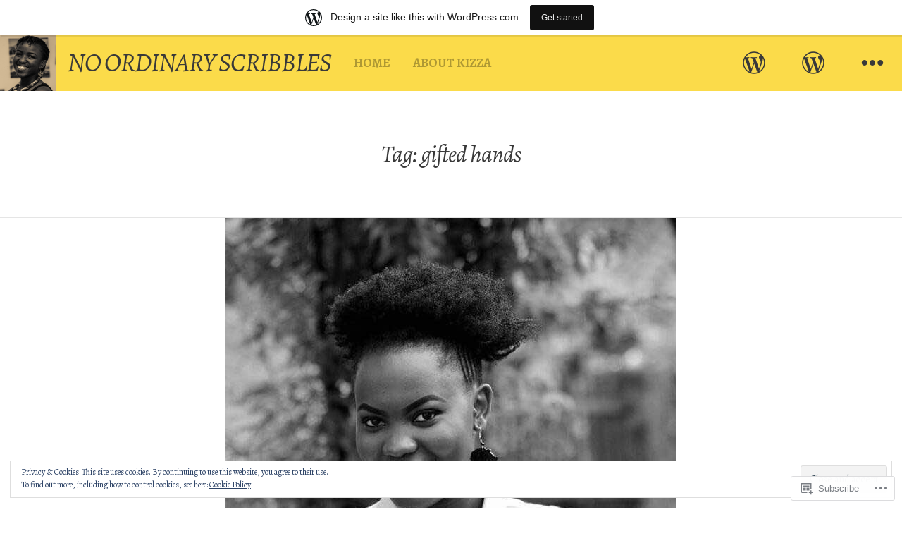

--- FILE ---
content_type: text/html; charset=UTF-8
request_url: https://rachealkizza.wordpress.com/tag/gifted-hands/
body_size: 24829
content:
<!DOCTYPE html>
<html lang="en">
<head>
<meta charset="UTF-8">
<meta name="viewport" content="width=device-width, initial-scale=1">
<link rel="profile" href="http://gmpg.org/xfn/11">
<link rel="pingback" href="https://rachealkizza.wordpress.com/xmlrpc.php">

<title>gifted hands &#8211; No Ordinary Scribbles</title>
<script type="text/javascript">
  WebFontConfig = {"google":{"families":["Alegreya:r,i,b,bi:latin,latin-ext","Alegreya:i:latin,latin-ext"]},"api_url":"https:\/\/fonts-api.wp.com\/css"};
  (function() {
    var wf = document.createElement('script');
    wf.src = '/wp-content/plugins/custom-fonts/js/webfont.js';
    wf.type = 'text/javascript';
    wf.async = 'true';
    var s = document.getElementsByTagName('script')[0];
    s.parentNode.insertBefore(wf, s);
	})();
</script><style id="jetpack-custom-fonts-css">.wf-active body, .wf-active button, .wf-active input, .wf-active select, .wf-active textarea{font-family:"Alegreya",serif}.wf-active #infinite-handle span, .wf-active button, .wf-active input, .wf-active select, .wf-active textarea{font-family:"Alegreya",serif}.wf-active .main-navigation a{font-family:"Alegreya",serif}.wf-active .main-navigation ul ul a{font-family:"Alegreya",serif}.wf-active .site-main .comment-navigation, .wf-active .site-main .post-navigation, .wf-active .site-main .posts-navigation{font-family:"Alegreya",serif}.wf-active .widget{font-family:"Alegreya",serif}.wf-active .page-links{font-family:"Alegreya",serif}.wf-active .entry-footer{font-family:"Alegreya",serif}.wf-active blockquote cite{font-family:"Alegreya",serif}.wf-active .comment-meta{font-family:"Alegreya",serif}.wf-active h1, .wf-active h2, .wf-active h3, .wf-active h4, .wf-active h5, .wf-active h6{font-family:"Alegreya",serif;font-weight:400;font-style:italic}.wf-active h1{font-style:italic;font-weight:400}.wf-active h2{font-style:italic;font-weight:400}.wf-active h3{font-style:italic;font-weight:400}.wf-active h4{font-style:italic;font-weight:400}.wf-active h5{font-style:italic;font-weight:400}.wf-active h5{font-style:italic;font-weight:400}.wf-active .widget-title{font-family:"Alegreya",serif;font-style:italic;font-weight:400}.wf-active .site-title{font-family:"Alegreya",serif;font-weight:400;font-style:italic}.wf-active .entry-title{font-family:"Alegreya",serif;font-weight:400;font-style:italic}.wf-active .format-quote blockquote{font-family:"Alegreya",serif;font-style:italic;font-weight:400}.wf-active .entry-title{font-family:"Alegreya",serif;font-weight:400;font-style:italic}</style>
<meta name='robots' content='max-image-preview:large' />
<link rel='dns-prefetch' href='//s0.wp.com' />
<link rel='dns-prefetch' href='//fonts-api.wp.com' />
<link rel='dns-prefetch' href='//af.pubmine.com' />
<link rel="alternate" type="application/rss+xml" title="No Ordinary Scribbles &raquo; Feed" href="https://rachealkizza.wordpress.com/feed/" />
<link rel="alternate" type="application/rss+xml" title="No Ordinary Scribbles &raquo; Comments Feed" href="https://rachealkizza.wordpress.com/comments/feed/" />
<link rel="alternate" type="application/rss+xml" title="No Ordinary Scribbles &raquo; gifted hands Tag Feed" href="https://rachealkizza.wordpress.com/tag/gifted-hands/feed/" />
	<script type="text/javascript">
		/* <![CDATA[ */
		function addLoadEvent(func) {
			var oldonload = window.onload;
			if (typeof window.onload != 'function') {
				window.onload = func;
			} else {
				window.onload = function () {
					oldonload();
					func();
				}
			}
		}
		/* ]]> */
	</script>
	<link crossorigin='anonymous' rel='stylesheet' id='all-css-0-1' href='/_static/??/wp-content/mu-plugins/widgets/eu-cookie-law/templates/style.css,/wp-content/blog-plugins/marketing-bar/css/marketing-bar.css?m=1761640963j&cssminify=yes' type='text/css' media='all' />
<style id='wp-emoji-styles-inline-css'>

	img.wp-smiley, img.emoji {
		display: inline !important;
		border: none !important;
		box-shadow: none !important;
		height: 1em !important;
		width: 1em !important;
		margin: 0 0.07em !important;
		vertical-align: -0.1em !important;
		background: none !important;
		padding: 0 !important;
	}
/*# sourceURL=wp-emoji-styles-inline-css */
</style>
<link crossorigin='anonymous' rel='stylesheet' id='all-css-2-1' href='/wp-content/plugins/gutenberg-core/v22.4.0/build/styles/block-library/style.min.css?m=1768935615i&cssminify=yes' type='text/css' media='all' />
<style id='wp-block-library-inline-css'>
.has-text-align-justify {
	text-align:justify;
}
.has-text-align-justify{text-align:justify;}

/*# sourceURL=wp-block-library-inline-css */
</style><style id='global-styles-inline-css'>
:root{--wp--preset--aspect-ratio--square: 1;--wp--preset--aspect-ratio--4-3: 4/3;--wp--preset--aspect-ratio--3-4: 3/4;--wp--preset--aspect-ratio--3-2: 3/2;--wp--preset--aspect-ratio--2-3: 2/3;--wp--preset--aspect-ratio--16-9: 16/9;--wp--preset--aspect-ratio--9-16: 9/16;--wp--preset--color--black: #000000;--wp--preset--color--cyan-bluish-gray: #abb8c3;--wp--preset--color--white: #ffffff;--wp--preset--color--pale-pink: #f78da7;--wp--preset--color--vivid-red: #cf2e2e;--wp--preset--color--luminous-vivid-orange: #ff6900;--wp--preset--color--luminous-vivid-amber: #fcb900;--wp--preset--color--light-green-cyan: #7bdcb5;--wp--preset--color--vivid-green-cyan: #00d084;--wp--preset--color--pale-cyan-blue: #8ed1fc;--wp--preset--color--vivid-cyan-blue: #0693e3;--wp--preset--color--vivid-purple: #9b51e0;--wp--preset--gradient--vivid-cyan-blue-to-vivid-purple: linear-gradient(135deg,rgb(6,147,227) 0%,rgb(155,81,224) 100%);--wp--preset--gradient--light-green-cyan-to-vivid-green-cyan: linear-gradient(135deg,rgb(122,220,180) 0%,rgb(0,208,130) 100%);--wp--preset--gradient--luminous-vivid-amber-to-luminous-vivid-orange: linear-gradient(135deg,rgb(252,185,0) 0%,rgb(255,105,0) 100%);--wp--preset--gradient--luminous-vivid-orange-to-vivid-red: linear-gradient(135deg,rgb(255,105,0) 0%,rgb(207,46,46) 100%);--wp--preset--gradient--very-light-gray-to-cyan-bluish-gray: linear-gradient(135deg,rgb(238,238,238) 0%,rgb(169,184,195) 100%);--wp--preset--gradient--cool-to-warm-spectrum: linear-gradient(135deg,rgb(74,234,220) 0%,rgb(151,120,209) 20%,rgb(207,42,186) 40%,rgb(238,44,130) 60%,rgb(251,105,98) 80%,rgb(254,248,76) 100%);--wp--preset--gradient--blush-light-purple: linear-gradient(135deg,rgb(255,206,236) 0%,rgb(152,150,240) 100%);--wp--preset--gradient--blush-bordeaux: linear-gradient(135deg,rgb(254,205,165) 0%,rgb(254,45,45) 50%,rgb(107,0,62) 100%);--wp--preset--gradient--luminous-dusk: linear-gradient(135deg,rgb(255,203,112) 0%,rgb(199,81,192) 50%,rgb(65,88,208) 100%);--wp--preset--gradient--pale-ocean: linear-gradient(135deg,rgb(255,245,203) 0%,rgb(182,227,212) 50%,rgb(51,167,181) 100%);--wp--preset--gradient--electric-grass: linear-gradient(135deg,rgb(202,248,128) 0%,rgb(113,206,126) 100%);--wp--preset--gradient--midnight: linear-gradient(135deg,rgb(2,3,129) 0%,rgb(40,116,252) 100%);--wp--preset--font-size--small: 13px;--wp--preset--font-size--medium: 20px;--wp--preset--font-size--large: 36px;--wp--preset--font-size--x-large: 42px;--wp--preset--font-family--albert-sans: 'Albert Sans', sans-serif;--wp--preset--font-family--alegreya: Alegreya, serif;--wp--preset--font-family--arvo: Arvo, serif;--wp--preset--font-family--bodoni-moda: 'Bodoni Moda', serif;--wp--preset--font-family--bricolage-grotesque: 'Bricolage Grotesque', sans-serif;--wp--preset--font-family--cabin: Cabin, sans-serif;--wp--preset--font-family--chivo: Chivo, sans-serif;--wp--preset--font-family--commissioner: Commissioner, sans-serif;--wp--preset--font-family--cormorant: Cormorant, serif;--wp--preset--font-family--courier-prime: 'Courier Prime', monospace;--wp--preset--font-family--crimson-pro: 'Crimson Pro', serif;--wp--preset--font-family--dm-mono: 'DM Mono', monospace;--wp--preset--font-family--dm-sans: 'DM Sans', sans-serif;--wp--preset--font-family--dm-serif-display: 'DM Serif Display', serif;--wp--preset--font-family--domine: Domine, serif;--wp--preset--font-family--eb-garamond: 'EB Garamond', serif;--wp--preset--font-family--epilogue: Epilogue, sans-serif;--wp--preset--font-family--fahkwang: Fahkwang, sans-serif;--wp--preset--font-family--figtree: Figtree, sans-serif;--wp--preset--font-family--fira-sans: 'Fira Sans', sans-serif;--wp--preset--font-family--fjalla-one: 'Fjalla One', sans-serif;--wp--preset--font-family--fraunces: Fraunces, serif;--wp--preset--font-family--gabarito: Gabarito, system-ui;--wp--preset--font-family--ibm-plex-mono: 'IBM Plex Mono', monospace;--wp--preset--font-family--ibm-plex-sans: 'IBM Plex Sans', sans-serif;--wp--preset--font-family--ibarra-real-nova: 'Ibarra Real Nova', serif;--wp--preset--font-family--instrument-serif: 'Instrument Serif', serif;--wp--preset--font-family--inter: Inter, sans-serif;--wp--preset--font-family--josefin-sans: 'Josefin Sans', sans-serif;--wp--preset--font-family--jost: Jost, sans-serif;--wp--preset--font-family--libre-baskerville: 'Libre Baskerville', serif;--wp--preset--font-family--libre-franklin: 'Libre Franklin', sans-serif;--wp--preset--font-family--literata: Literata, serif;--wp--preset--font-family--lora: Lora, serif;--wp--preset--font-family--merriweather: Merriweather, serif;--wp--preset--font-family--montserrat: Montserrat, sans-serif;--wp--preset--font-family--newsreader: Newsreader, serif;--wp--preset--font-family--noto-sans-mono: 'Noto Sans Mono', sans-serif;--wp--preset--font-family--nunito: Nunito, sans-serif;--wp--preset--font-family--open-sans: 'Open Sans', sans-serif;--wp--preset--font-family--overpass: Overpass, sans-serif;--wp--preset--font-family--pt-serif: 'PT Serif', serif;--wp--preset--font-family--petrona: Petrona, serif;--wp--preset--font-family--piazzolla: Piazzolla, serif;--wp--preset--font-family--playfair-display: 'Playfair Display', serif;--wp--preset--font-family--plus-jakarta-sans: 'Plus Jakarta Sans', sans-serif;--wp--preset--font-family--poppins: Poppins, sans-serif;--wp--preset--font-family--raleway: Raleway, sans-serif;--wp--preset--font-family--roboto: Roboto, sans-serif;--wp--preset--font-family--roboto-slab: 'Roboto Slab', serif;--wp--preset--font-family--rubik: Rubik, sans-serif;--wp--preset--font-family--rufina: Rufina, serif;--wp--preset--font-family--sora: Sora, sans-serif;--wp--preset--font-family--source-sans-3: 'Source Sans 3', sans-serif;--wp--preset--font-family--source-serif-4: 'Source Serif 4', serif;--wp--preset--font-family--space-mono: 'Space Mono', monospace;--wp--preset--font-family--syne: Syne, sans-serif;--wp--preset--font-family--texturina: Texturina, serif;--wp--preset--font-family--urbanist: Urbanist, sans-serif;--wp--preset--font-family--work-sans: 'Work Sans', sans-serif;--wp--preset--spacing--20: 0.44rem;--wp--preset--spacing--30: 0.67rem;--wp--preset--spacing--40: 1rem;--wp--preset--spacing--50: 1.5rem;--wp--preset--spacing--60: 2.25rem;--wp--preset--spacing--70: 3.38rem;--wp--preset--spacing--80: 5.06rem;--wp--preset--shadow--natural: 6px 6px 9px rgba(0, 0, 0, 0.2);--wp--preset--shadow--deep: 12px 12px 50px rgba(0, 0, 0, 0.4);--wp--preset--shadow--sharp: 6px 6px 0px rgba(0, 0, 0, 0.2);--wp--preset--shadow--outlined: 6px 6px 0px -3px rgb(255, 255, 255), 6px 6px rgb(0, 0, 0);--wp--preset--shadow--crisp: 6px 6px 0px rgb(0, 0, 0);}:where(body) { margin: 0; }:where(.is-layout-flex){gap: 0.5em;}:where(.is-layout-grid){gap: 0.5em;}body .is-layout-flex{display: flex;}.is-layout-flex{flex-wrap: wrap;align-items: center;}.is-layout-flex > :is(*, div){margin: 0;}body .is-layout-grid{display: grid;}.is-layout-grid > :is(*, div){margin: 0;}body{padding-top: 0px;padding-right: 0px;padding-bottom: 0px;padding-left: 0px;}:root :where(.wp-element-button, .wp-block-button__link){background-color: #32373c;border-width: 0;color: #fff;font-family: inherit;font-size: inherit;font-style: inherit;font-weight: inherit;letter-spacing: inherit;line-height: inherit;padding-top: calc(0.667em + 2px);padding-right: calc(1.333em + 2px);padding-bottom: calc(0.667em + 2px);padding-left: calc(1.333em + 2px);text-decoration: none;text-transform: inherit;}.has-black-color{color: var(--wp--preset--color--black) !important;}.has-cyan-bluish-gray-color{color: var(--wp--preset--color--cyan-bluish-gray) !important;}.has-white-color{color: var(--wp--preset--color--white) !important;}.has-pale-pink-color{color: var(--wp--preset--color--pale-pink) !important;}.has-vivid-red-color{color: var(--wp--preset--color--vivid-red) !important;}.has-luminous-vivid-orange-color{color: var(--wp--preset--color--luminous-vivid-orange) !important;}.has-luminous-vivid-amber-color{color: var(--wp--preset--color--luminous-vivid-amber) !important;}.has-light-green-cyan-color{color: var(--wp--preset--color--light-green-cyan) !important;}.has-vivid-green-cyan-color{color: var(--wp--preset--color--vivid-green-cyan) !important;}.has-pale-cyan-blue-color{color: var(--wp--preset--color--pale-cyan-blue) !important;}.has-vivid-cyan-blue-color{color: var(--wp--preset--color--vivid-cyan-blue) !important;}.has-vivid-purple-color{color: var(--wp--preset--color--vivid-purple) !important;}.has-black-background-color{background-color: var(--wp--preset--color--black) !important;}.has-cyan-bluish-gray-background-color{background-color: var(--wp--preset--color--cyan-bluish-gray) !important;}.has-white-background-color{background-color: var(--wp--preset--color--white) !important;}.has-pale-pink-background-color{background-color: var(--wp--preset--color--pale-pink) !important;}.has-vivid-red-background-color{background-color: var(--wp--preset--color--vivid-red) !important;}.has-luminous-vivid-orange-background-color{background-color: var(--wp--preset--color--luminous-vivid-orange) !important;}.has-luminous-vivid-amber-background-color{background-color: var(--wp--preset--color--luminous-vivid-amber) !important;}.has-light-green-cyan-background-color{background-color: var(--wp--preset--color--light-green-cyan) !important;}.has-vivid-green-cyan-background-color{background-color: var(--wp--preset--color--vivid-green-cyan) !important;}.has-pale-cyan-blue-background-color{background-color: var(--wp--preset--color--pale-cyan-blue) !important;}.has-vivid-cyan-blue-background-color{background-color: var(--wp--preset--color--vivid-cyan-blue) !important;}.has-vivid-purple-background-color{background-color: var(--wp--preset--color--vivid-purple) !important;}.has-black-border-color{border-color: var(--wp--preset--color--black) !important;}.has-cyan-bluish-gray-border-color{border-color: var(--wp--preset--color--cyan-bluish-gray) !important;}.has-white-border-color{border-color: var(--wp--preset--color--white) !important;}.has-pale-pink-border-color{border-color: var(--wp--preset--color--pale-pink) !important;}.has-vivid-red-border-color{border-color: var(--wp--preset--color--vivid-red) !important;}.has-luminous-vivid-orange-border-color{border-color: var(--wp--preset--color--luminous-vivid-orange) !important;}.has-luminous-vivid-amber-border-color{border-color: var(--wp--preset--color--luminous-vivid-amber) !important;}.has-light-green-cyan-border-color{border-color: var(--wp--preset--color--light-green-cyan) !important;}.has-vivid-green-cyan-border-color{border-color: var(--wp--preset--color--vivid-green-cyan) !important;}.has-pale-cyan-blue-border-color{border-color: var(--wp--preset--color--pale-cyan-blue) !important;}.has-vivid-cyan-blue-border-color{border-color: var(--wp--preset--color--vivid-cyan-blue) !important;}.has-vivid-purple-border-color{border-color: var(--wp--preset--color--vivid-purple) !important;}.has-vivid-cyan-blue-to-vivid-purple-gradient-background{background: var(--wp--preset--gradient--vivid-cyan-blue-to-vivid-purple) !important;}.has-light-green-cyan-to-vivid-green-cyan-gradient-background{background: var(--wp--preset--gradient--light-green-cyan-to-vivid-green-cyan) !important;}.has-luminous-vivid-amber-to-luminous-vivid-orange-gradient-background{background: var(--wp--preset--gradient--luminous-vivid-amber-to-luminous-vivid-orange) !important;}.has-luminous-vivid-orange-to-vivid-red-gradient-background{background: var(--wp--preset--gradient--luminous-vivid-orange-to-vivid-red) !important;}.has-very-light-gray-to-cyan-bluish-gray-gradient-background{background: var(--wp--preset--gradient--very-light-gray-to-cyan-bluish-gray) !important;}.has-cool-to-warm-spectrum-gradient-background{background: var(--wp--preset--gradient--cool-to-warm-spectrum) !important;}.has-blush-light-purple-gradient-background{background: var(--wp--preset--gradient--blush-light-purple) !important;}.has-blush-bordeaux-gradient-background{background: var(--wp--preset--gradient--blush-bordeaux) !important;}.has-luminous-dusk-gradient-background{background: var(--wp--preset--gradient--luminous-dusk) !important;}.has-pale-ocean-gradient-background{background: var(--wp--preset--gradient--pale-ocean) !important;}.has-electric-grass-gradient-background{background: var(--wp--preset--gradient--electric-grass) !important;}.has-midnight-gradient-background{background: var(--wp--preset--gradient--midnight) !important;}.has-small-font-size{font-size: var(--wp--preset--font-size--small) !important;}.has-medium-font-size{font-size: var(--wp--preset--font-size--medium) !important;}.has-large-font-size{font-size: var(--wp--preset--font-size--large) !important;}.has-x-large-font-size{font-size: var(--wp--preset--font-size--x-large) !important;}.has-albert-sans-font-family{font-family: var(--wp--preset--font-family--albert-sans) !important;}.has-alegreya-font-family{font-family: var(--wp--preset--font-family--alegreya) !important;}.has-arvo-font-family{font-family: var(--wp--preset--font-family--arvo) !important;}.has-bodoni-moda-font-family{font-family: var(--wp--preset--font-family--bodoni-moda) !important;}.has-bricolage-grotesque-font-family{font-family: var(--wp--preset--font-family--bricolage-grotesque) !important;}.has-cabin-font-family{font-family: var(--wp--preset--font-family--cabin) !important;}.has-chivo-font-family{font-family: var(--wp--preset--font-family--chivo) !important;}.has-commissioner-font-family{font-family: var(--wp--preset--font-family--commissioner) !important;}.has-cormorant-font-family{font-family: var(--wp--preset--font-family--cormorant) !important;}.has-courier-prime-font-family{font-family: var(--wp--preset--font-family--courier-prime) !important;}.has-crimson-pro-font-family{font-family: var(--wp--preset--font-family--crimson-pro) !important;}.has-dm-mono-font-family{font-family: var(--wp--preset--font-family--dm-mono) !important;}.has-dm-sans-font-family{font-family: var(--wp--preset--font-family--dm-sans) !important;}.has-dm-serif-display-font-family{font-family: var(--wp--preset--font-family--dm-serif-display) !important;}.has-domine-font-family{font-family: var(--wp--preset--font-family--domine) !important;}.has-eb-garamond-font-family{font-family: var(--wp--preset--font-family--eb-garamond) !important;}.has-epilogue-font-family{font-family: var(--wp--preset--font-family--epilogue) !important;}.has-fahkwang-font-family{font-family: var(--wp--preset--font-family--fahkwang) !important;}.has-figtree-font-family{font-family: var(--wp--preset--font-family--figtree) !important;}.has-fira-sans-font-family{font-family: var(--wp--preset--font-family--fira-sans) !important;}.has-fjalla-one-font-family{font-family: var(--wp--preset--font-family--fjalla-one) !important;}.has-fraunces-font-family{font-family: var(--wp--preset--font-family--fraunces) !important;}.has-gabarito-font-family{font-family: var(--wp--preset--font-family--gabarito) !important;}.has-ibm-plex-mono-font-family{font-family: var(--wp--preset--font-family--ibm-plex-mono) !important;}.has-ibm-plex-sans-font-family{font-family: var(--wp--preset--font-family--ibm-plex-sans) !important;}.has-ibarra-real-nova-font-family{font-family: var(--wp--preset--font-family--ibarra-real-nova) !important;}.has-instrument-serif-font-family{font-family: var(--wp--preset--font-family--instrument-serif) !important;}.has-inter-font-family{font-family: var(--wp--preset--font-family--inter) !important;}.has-josefin-sans-font-family{font-family: var(--wp--preset--font-family--josefin-sans) !important;}.has-jost-font-family{font-family: var(--wp--preset--font-family--jost) !important;}.has-libre-baskerville-font-family{font-family: var(--wp--preset--font-family--libre-baskerville) !important;}.has-libre-franklin-font-family{font-family: var(--wp--preset--font-family--libre-franklin) !important;}.has-literata-font-family{font-family: var(--wp--preset--font-family--literata) !important;}.has-lora-font-family{font-family: var(--wp--preset--font-family--lora) !important;}.has-merriweather-font-family{font-family: var(--wp--preset--font-family--merriweather) !important;}.has-montserrat-font-family{font-family: var(--wp--preset--font-family--montserrat) !important;}.has-newsreader-font-family{font-family: var(--wp--preset--font-family--newsreader) !important;}.has-noto-sans-mono-font-family{font-family: var(--wp--preset--font-family--noto-sans-mono) !important;}.has-nunito-font-family{font-family: var(--wp--preset--font-family--nunito) !important;}.has-open-sans-font-family{font-family: var(--wp--preset--font-family--open-sans) !important;}.has-overpass-font-family{font-family: var(--wp--preset--font-family--overpass) !important;}.has-pt-serif-font-family{font-family: var(--wp--preset--font-family--pt-serif) !important;}.has-petrona-font-family{font-family: var(--wp--preset--font-family--petrona) !important;}.has-piazzolla-font-family{font-family: var(--wp--preset--font-family--piazzolla) !important;}.has-playfair-display-font-family{font-family: var(--wp--preset--font-family--playfair-display) !important;}.has-plus-jakarta-sans-font-family{font-family: var(--wp--preset--font-family--plus-jakarta-sans) !important;}.has-poppins-font-family{font-family: var(--wp--preset--font-family--poppins) !important;}.has-raleway-font-family{font-family: var(--wp--preset--font-family--raleway) !important;}.has-roboto-font-family{font-family: var(--wp--preset--font-family--roboto) !important;}.has-roboto-slab-font-family{font-family: var(--wp--preset--font-family--roboto-slab) !important;}.has-rubik-font-family{font-family: var(--wp--preset--font-family--rubik) !important;}.has-rufina-font-family{font-family: var(--wp--preset--font-family--rufina) !important;}.has-sora-font-family{font-family: var(--wp--preset--font-family--sora) !important;}.has-source-sans-3-font-family{font-family: var(--wp--preset--font-family--source-sans-3) !important;}.has-source-serif-4-font-family{font-family: var(--wp--preset--font-family--source-serif-4) !important;}.has-space-mono-font-family{font-family: var(--wp--preset--font-family--space-mono) !important;}.has-syne-font-family{font-family: var(--wp--preset--font-family--syne) !important;}.has-texturina-font-family{font-family: var(--wp--preset--font-family--texturina) !important;}.has-urbanist-font-family{font-family: var(--wp--preset--font-family--urbanist) !important;}.has-work-sans-font-family{font-family: var(--wp--preset--font-family--work-sans) !important;}
/*# sourceURL=global-styles-inline-css */
</style>

<style id='classic-theme-styles-inline-css'>
.wp-block-button__link{background-color:#32373c;border-radius:9999px;box-shadow:none;color:#fff;font-size:1.125em;padding:calc(.667em + 2px) calc(1.333em + 2px);text-decoration:none}.wp-block-file__button{background:#32373c;color:#fff}.wp-block-accordion-heading{margin:0}.wp-block-accordion-heading__toggle{background-color:inherit!important;color:inherit!important}.wp-block-accordion-heading__toggle:not(:focus-visible){outline:none}.wp-block-accordion-heading__toggle:focus,.wp-block-accordion-heading__toggle:hover{background-color:inherit!important;border:none;box-shadow:none;color:inherit;padding:var(--wp--preset--spacing--20,1em) 0;text-decoration:none}.wp-block-accordion-heading__toggle:focus-visible{outline:auto;outline-offset:0}
/*# sourceURL=/wp-content/plugins/gutenberg-core/v22.4.0/build/styles/block-library/classic.min.css */
</style>
<link crossorigin='anonymous' rel='stylesheet' id='all-css-4-1' href='/_static/??-eJx9jEEOAiEQBD/kQECjeDC+ZWEnijIwYWA3/l72op689KFTVXplCCU3zE1z6reYRYfiUwlP0VYZpwxIJE4IFRd10HOU9iFA2iuhCiI7/ROiDt9WxfETT20jCOc4YUIa2D9t5eGA91xRBMZS7ATtPkTZvCtdzNEZt7f2fHq8Afl7R7w=&cssminify=yes' type='text/css' media='all' />
<link rel='stylesheet' id='hew-fonts-css' href='https://fonts-api.wp.com/css?family=Open+Sans%3A400%2C600%2C700%2C400italic%2C600italic%2C700italic%7CNoto+Serif%3A400%2C700%2C400italic%2C700italic&#038;subset=latin' media='all' />
<link crossorigin='anonymous' rel='stylesheet' id='all-css-6-1' href='/_static/??-eJyFj8sKwjAQRX/IOFQrdSN+irTDmKYmmZBMCP17U3ERUHR3D5w7DyhBIXshL+CyCjZr4xMsJGHEx5vBMXu4GY+gyVM0tZG+xz2mtINmqMzkKEHIE8xUIMlq6Z+0LXqJqgRk96E3h0aaLOsaNVSrwV8lTaws4yimvtWCutvRxK16dZduOB0P537o+uUJcNJt0Q==&cssminify=yes' type='text/css' media='all' />
<link crossorigin='anonymous' rel='stylesheet' id='print-css-7-1' href='/wp-content/mu-plugins/global-print/global-print.css?m=1465851035i&cssminify=yes' type='text/css' media='print' />
<style id='jetpack-global-styles-frontend-style-inline-css'>
:root { --font-headings: unset; --font-base: unset; --font-headings-default: -apple-system,BlinkMacSystemFont,"Segoe UI",Roboto,Oxygen-Sans,Ubuntu,Cantarell,"Helvetica Neue",sans-serif; --font-base-default: -apple-system,BlinkMacSystemFont,"Segoe UI",Roboto,Oxygen-Sans,Ubuntu,Cantarell,"Helvetica Neue",sans-serif;}
/*# sourceURL=jetpack-global-styles-frontend-style-inline-css */
</style>
<link crossorigin='anonymous' rel='stylesheet' id='all-css-10-1' href='/wp-content/themes/h4/global.css?m=1420737423i&cssminify=yes' type='text/css' media='all' />
<script type="text/javascript" id="wpcom-actionbar-placeholder-js-extra">
/* <![CDATA[ */
var actionbardata = {"siteID":"106065643","postID":"0","siteURL":"https://rachealkizza.wordpress.com","xhrURL":"https://rachealkizza.wordpress.com/wp-admin/admin-ajax.php","nonce":"c7e286457e","isLoggedIn":"","statusMessage":"","subsEmailDefault":"instantly","proxyScriptUrl":"https://s0.wp.com/wp-content/js/wpcom-proxy-request.js?m=1513050504i&amp;ver=20211021","i18n":{"followedText":"New posts from this site will now appear in your \u003Ca href=\"https://wordpress.com/reader\"\u003EReader\u003C/a\u003E","foldBar":"Collapse this bar","unfoldBar":"Expand this bar","shortLinkCopied":"Shortlink copied to clipboard."}};
//# sourceURL=wpcom-actionbar-placeholder-js-extra
/* ]]> */
</script>
<script type="text/javascript" id="jetpack-mu-wpcom-settings-js-before">
/* <![CDATA[ */
var JETPACK_MU_WPCOM_SETTINGS = {"assetsUrl":"https://s0.wp.com/wp-content/mu-plugins/jetpack-mu-wpcom-plugin/moon/jetpack_vendor/automattic/jetpack-mu-wpcom/src/build/"};
//# sourceURL=jetpack-mu-wpcom-settings-js-before
/* ]]> */
</script>
<script crossorigin='anonymous' type='text/javascript'  src='/_static/??-eJyFjcsOwiAQRX/I6dSa+lgYvwWBEAgMOAPW/n3bqIk7V2dxT87FqYDOVC1VDIIcKxTOr7kLssN186RjM1a2MTya5fmDLnn6K0HyjlW1v/L37R6zgxKb8yQ4ZTbKCOioRN4hnQo+hw1AmcCZwmvilq7709CPh/54voQFmNpFWg=='></script>
<script type="text/javascript" id="rlt-proxy-js-after">
/* <![CDATA[ */
	rltInitialize( {"token":null,"iframeOrigins":["https:\/\/widgets.wp.com"]} );
//# sourceURL=rlt-proxy-js-after
/* ]]> */
</script>
<link rel="EditURI" type="application/rsd+xml" title="RSD" href="https://rachealkizza.wordpress.com/xmlrpc.php?rsd" />
<meta name="generator" content="WordPress.com" />

<!-- Jetpack Open Graph Tags -->
<meta property="og:type" content="website" />
<meta property="og:title" content="gifted hands &#8211; No Ordinary Scribbles" />
<meta property="og:url" content="https://rachealkizza.wordpress.com/tag/gifted-hands/" />
<meta property="og:site_name" content="No Ordinary Scribbles" />
<meta property="og:image" content="https://secure.gravatar.com/blavatar/4ea776357fe99e005ee68e8537ae245ab76dcc97558c6171aaea9ac584250228?s=200&#038;ts=1769568608" />
<meta property="og:image:width" content="200" />
<meta property="og:image:height" content="200" />
<meta property="og:image:alt" content="" />
<meta property="og:locale" content="en_US" />
<meta property="fb:app_id" content="249643311490" />
<meta name="twitter:creator" content="@rachealkay29" />
<meta name="twitter:site" content="@rachealkay29" />

<!-- End Jetpack Open Graph Tags -->
<link rel="shortcut icon" type="image/x-icon" href="https://secure.gravatar.com/blavatar/4ea776357fe99e005ee68e8537ae245ab76dcc97558c6171aaea9ac584250228?s=32" sizes="16x16" />
<link rel="icon" type="image/x-icon" href="https://secure.gravatar.com/blavatar/4ea776357fe99e005ee68e8537ae245ab76dcc97558c6171aaea9ac584250228?s=32" sizes="16x16" />
<link rel="apple-touch-icon" href="https://secure.gravatar.com/blavatar/4ea776357fe99e005ee68e8537ae245ab76dcc97558c6171aaea9ac584250228?s=114" />
<link rel="search" type="application/opensearchdescription+xml" href="https://rachealkizza.wordpress.com/osd.xml" title="No Ordinary Scribbles" />
<link rel="search" type="application/opensearchdescription+xml" href="https://s1.wp.com/opensearch.xml" title="WordPress.com" />
<style type="text/css">.recentcomments a{display:inline !important;padding:0 !important;margin:0 !important;}</style>		<style type="text/css">
			.recentcomments a {
				display: inline !important;
				padding: 0 !important;
				margin: 0 !important;
			}

			table.recentcommentsavatartop img.avatar, table.recentcommentsavatarend img.avatar {
				border: 0px;
				margin: 0;
			}

			table.recentcommentsavatartop a, table.recentcommentsavatarend a {
				border: 0px !important;
				background-color: transparent !important;
			}

			td.recentcommentsavatarend, td.recentcommentsavatartop {
				padding: 0px 0px 1px 0px;
				margin: 0px;
			}

			td.recentcommentstextend {
				border: none !important;
				padding: 0px 0px 2px 10px;
			}

			.rtl td.recentcommentstextend {
				padding: 0px 10px 2px 0px;
			}

			td.recentcommentstexttop {
				border: none;
				padding: 0px 0px 0px 10px;
			}

			.rtl td.recentcommentstexttop {
				padding: 0px 10px 0px 0px;
			}
		</style>
		<meta name="description" content="Posts about gifted hands written by Racheal" />
<script type="text/javascript">
/* <![CDATA[ */
var wa_client = {}; wa_client.cmd = []; wa_client.config = { 'blog_id': 106065643, 'blog_language': 'en', 'is_wordads': false, 'hosting_type': 0, 'afp_account_id': null, 'afp_host_id': 5038568878849053, 'theme': 'pub/hew', '_': { 'title': 'Advertisement', 'privacy_settings': 'Privacy Settings' }, 'formats': [ 'belowpost', 'bottom_sticky', 'sidebar_sticky_right', 'sidebar', 'gutenberg_rectangle', 'gutenberg_leaderboard', 'gutenberg_mobile_leaderboard', 'gutenberg_skyscraper' ] };
/* ]]> */
</script>
		<script type="text/javascript">

			window.doNotSellCallback = function() {

				var linkElements = [
					'a[href="https://wordpress.com/?ref=footer_blog"]',
					'a[href="https://wordpress.com/?ref=footer_website"]',
					'a[href="https://wordpress.com/?ref=vertical_footer"]',
					'a[href^="https://wordpress.com/?ref=footer_segment_"]',
				].join(',');

				var dnsLink = document.createElement( 'a' );
				dnsLink.href = 'https://wordpress.com/advertising-program-optout/';
				dnsLink.classList.add( 'do-not-sell-link' );
				dnsLink.rel = 'nofollow';
				dnsLink.style.marginLeft = '0.5em';
				dnsLink.textContent = 'Do Not Sell or Share My Personal Information';

				var creditLinks = document.querySelectorAll( linkElements );

				if ( 0 === creditLinks.length ) {
					return false;
				}

				Array.prototype.forEach.call( creditLinks, function( el ) {
					el.insertAdjacentElement( 'afterend', dnsLink );
				});

				return true;
			};

		</script>
		<script type="text/javascript">
	window.google_analytics_uacct = "UA-52447-2";
</script>

<script type="text/javascript">
	var _gaq = _gaq || [];
	_gaq.push(['_setAccount', 'UA-52447-2']);
	_gaq.push(['_gat._anonymizeIp']);
	_gaq.push(['_setDomainName', 'wordpress.com']);
	_gaq.push(['_initData']);
	_gaq.push(['_trackPageview']);

	(function() {
		var ga = document.createElement('script'); ga.type = 'text/javascript'; ga.async = true;
		ga.src = ('https:' == document.location.protocol ? 'https://ssl' : 'http://www') + '.google-analytics.com/ga.js';
		(document.getElementsByTagName('head')[0] || document.getElementsByTagName('body')[0]).appendChild(ga);
	})();
</script>
<link crossorigin='anonymous' rel='stylesheet' id='all-css-0-3' href='/_static/??-eJydjdEKwjAMRX/ILcyhwwfxU2RLw8iWNqVpGft7J6jgizAfz+VwLiyxQg2ZQgZfqihl5GAwUY49zi8GrxrgzgFhKCwOrAyGiWNm3eQvqj2HGs0OsLcsivMWWzhS2lvw6oqQAfZJi5F8pPfwbzCzkKvGXoTS+oueBzd/bbpTe+nObXOcHqQUg2Q=&cssminify=yes' type='text/css' media='all' />
</head>

<body class="archive tag tag-gifted-hands tag-10830745 wp-theme-pubhew customizer-styles-applied has-sidebar has-header-image widgets-hidden jetpack-reblog-enabled has-marketing-bar has-marketing-bar-theme-hew">
<div id="page" class="hfeed site">
		<div id="widgets-wrapper" class="hide">
		
<div id="secondary" class="wrap top-widget-area" role="complementary">
		<div id="sidebar-1" class="widget-area" role="complementary">
		
		<aside id="recent-posts-2" class="widget widget_recent_entries">
		<h1 class="widget-title">Recent Posts</h1>
		<ul>
											<li>
					<a href="https://rachealkizza.wordpress.com/2020/06/18/upgrade/">UPGRADE</a>
											<span class="post-date">June 18, 2020</span>
									</li>
					</ul>

		</aside><aside id="recent-comments-2" class="widget widget_recent_comments"><h1 class="widget-title">Recent Comments</h1>				<table class="recentcommentsavatar" cellspacing="0" cellpadding="0" border="0">
					<tr><td title="jiyadesai" class="recentcommentsavatartop" style="height:48px; width:48px;"><a href="http://jiyadesai.wordpress.com" rel="nofollow"><img referrerpolicy="no-referrer" alt='jiyadesai&#039;s avatar' src='https://0.gravatar.com/avatar/3a2234a4693f1f003a1c33cacb16612d5a7a59712f4e92bb2ac8a64ab2ca197d?s=48&#038;d=identicon&#038;r=G' srcset='https://0.gravatar.com/avatar/3a2234a4693f1f003a1c33cacb16612d5a7a59712f4e92bb2ac8a64ab2ca197d?s=48&#038;d=identicon&#038;r=G 1x, https://0.gravatar.com/avatar/3a2234a4693f1f003a1c33cacb16612d5a7a59712f4e92bb2ac8a64ab2ca197d?s=72&#038;d=identicon&#038;r=G 1.5x, https://0.gravatar.com/avatar/3a2234a4693f1f003a1c33cacb16612d5a7a59712f4e92bb2ac8a64ab2ca197d?s=96&#038;d=identicon&#038;r=G 2x, https://0.gravatar.com/avatar/3a2234a4693f1f003a1c33cacb16612d5a7a59712f4e92bb2ac8a64ab2ca197d?s=144&#038;d=identicon&#038;r=G 3x, https://0.gravatar.com/avatar/3a2234a4693f1f003a1c33cacb16612d5a7a59712f4e92bb2ac8a64ab2ca197d?s=192&#038;d=identicon&#038;r=G 4x' class='avatar avatar-48' height='48' width='48' decoding='async' /></a></td><td class="recentcommentstexttop" style=""><a href="http://jiyadesai.wordpress.com" rel="nofollow">jiyadesai</a> on <a href="https://rachealkizza.wordpress.com/2018/09/17/book-review-14-how-to-be-happy-though-married/comment-page-1/#comment-2906">Book review 14: How to be happ&hellip;</a></td></tr><tr><td title="Racheal" class="recentcommentsavatarend" style="height:48px; width:48px;"><a href="http://kizzaracheal.wordpress.com" rel="nofollow"><img referrerpolicy="no-referrer" alt='Racheal&#039;s avatar' src='https://2.gravatar.com/avatar/ec8703d6d34f7fbfe9d4db8fc58879044dff469a82da16215c24f85b6cd83733?s=48&#038;d=identicon&#038;r=G' srcset='https://2.gravatar.com/avatar/ec8703d6d34f7fbfe9d4db8fc58879044dff469a82da16215c24f85b6cd83733?s=48&#038;d=identicon&#038;r=G 1x, https://2.gravatar.com/avatar/ec8703d6d34f7fbfe9d4db8fc58879044dff469a82da16215c24f85b6cd83733?s=72&#038;d=identicon&#038;r=G 1.5x, https://2.gravatar.com/avatar/ec8703d6d34f7fbfe9d4db8fc58879044dff469a82da16215c24f85b6cd83733?s=96&#038;d=identicon&#038;r=G 2x, https://2.gravatar.com/avatar/ec8703d6d34f7fbfe9d4db8fc58879044dff469a82da16215c24f85b6cd83733?s=144&#038;d=identicon&#038;r=G 3x, https://2.gravatar.com/avatar/ec8703d6d34f7fbfe9d4db8fc58879044dff469a82da16215c24f85b6cd83733?s=192&#038;d=identicon&#038;r=G 4x' class='avatar avatar-48' height='48' width='48' decoding='async' /></a></td><td class="recentcommentstextend" style=""><a href="http://kizzaracheal.wordpress.com" rel="nofollow">Racheal</a> on <a href="https://rachealkizza.wordpress.com/2018/09/23/book-review-15-no-makeup-on/comment-page-1/#comment-1482">Book Review 15: No Makeup&hellip;</a></td></tr><tr><td title="Difference between dslr and mirrorless" class="recentcommentsavatarend" style="height:48px; width:48px;"><a href="https://camerastan.com" rel="nofollow"><img referrerpolicy="no-referrer" alt='Difference between dslr and mirrorless&#039;s avatar' src='https://0.gravatar.com/avatar/02a4105bfa01d965c12060e27a5a9ac610ef74d17cf20a6453956a8bc3bd60f5?s=48&#038;d=identicon&#038;r=G' srcset='https://0.gravatar.com/avatar/02a4105bfa01d965c12060e27a5a9ac610ef74d17cf20a6453956a8bc3bd60f5?s=48&#038;d=identicon&#038;r=G 1x, https://0.gravatar.com/avatar/02a4105bfa01d965c12060e27a5a9ac610ef74d17cf20a6453956a8bc3bd60f5?s=72&#038;d=identicon&#038;r=G 1.5x, https://0.gravatar.com/avatar/02a4105bfa01d965c12060e27a5a9ac610ef74d17cf20a6453956a8bc3bd60f5?s=96&#038;d=identicon&#038;r=G 2x, https://0.gravatar.com/avatar/02a4105bfa01d965c12060e27a5a9ac610ef74d17cf20a6453956a8bc3bd60f5?s=144&#038;d=identicon&#038;r=G 3x, https://0.gravatar.com/avatar/02a4105bfa01d965c12060e27a5a9ac610ef74d17cf20a6453956a8bc3bd60f5?s=192&#038;d=identicon&#038;r=G 4x' class='avatar avatar-48' height='48' width='48' decoding='async' /></a></td><td class="recentcommentstextend" style=""><a href="https://camerastan.com" rel="nofollow">Difference between d&hellip;</a> on <a href="https://rachealkizza.wordpress.com/2018/09/23/book-review-15-no-makeup-on/comment-page-1/#comment-1481">Book Review 15: No Makeup&hellip;</a></td></tr><tr><td title="Racheal" class="recentcommentsavatarend" style="height:48px; width:48px;"><a href="http://kizzaracheal.wordpress.com" rel="nofollow"><img referrerpolicy="no-referrer" alt='Racheal&#039;s avatar' src='https://2.gravatar.com/avatar/ec8703d6d34f7fbfe9d4db8fc58879044dff469a82da16215c24f85b6cd83733?s=48&#038;d=identicon&#038;r=G' srcset='https://2.gravatar.com/avatar/ec8703d6d34f7fbfe9d4db8fc58879044dff469a82da16215c24f85b6cd83733?s=48&#038;d=identicon&#038;r=G 1x, https://2.gravatar.com/avatar/ec8703d6d34f7fbfe9d4db8fc58879044dff469a82da16215c24f85b6cd83733?s=72&#038;d=identicon&#038;r=G 1.5x, https://2.gravatar.com/avatar/ec8703d6d34f7fbfe9d4db8fc58879044dff469a82da16215c24f85b6cd83733?s=96&#038;d=identicon&#038;r=G 2x, https://2.gravatar.com/avatar/ec8703d6d34f7fbfe9d4db8fc58879044dff469a82da16215c24f85b6cd83733?s=144&#038;d=identicon&#038;r=G 3x, https://2.gravatar.com/avatar/ec8703d6d34f7fbfe9d4db8fc58879044dff469a82da16215c24f85b6cd83733?s=192&#038;d=identicon&#038;r=G 4x' class='avatar avatar-48' height='48' width='48' decoding='async' /></a></td><td class="recentcommentstextend" style=""><a href="http://kizzaracheal.wordpress.com" rel="nofollow">Racheal</a> on <a href="https://rachealkizza.wordpress.com/2020/06/18/upgrade/comment-page-1/#comment-1326">UPGRADE</a></td></tr><tr><td title="Racheal" class="recentcommentsavatarend" style="height:48px; width:48px;"><a href="http://kizzaracheal.wordpress.com" rel="nofollow"><img referrerpolicy="no-referrer" alt='Racheal&#039;s avatar' src='https://2.gravatar.com/avatar/ec8703d6d34f7fbfe9d4db8fc58879044dff469a82da16215c24f85b6cd83733?s=48&#038;d=identicon&#038;r=G' srcset='https://2.gravatar.com/avatar/ec8703d6d34f7fbfe9d4db8fc58879044dff469a82da16215c24f85b6cd83733?s=48&#038;d=identicon&#038;r=G 1x, https://2.gravatar.com/avatar/ec8703d6d34f7fbfe9d4db8fc58879044dff469a82da16215c24f85b6cd83733?s=72&#038;d=identicon&#038;r=G 1.5x, https://2.gravatar.com/avatar/ec8703d6d34f7fbfe9d4db8fc58879044dff469a82da16215c24f85b6cd83733?s=96&#038;d=identicon&#038;r=G 2x, https://2.gravatar.com/avatar/ec8703d6d34f7fbfe9d4db8fc58879044dff469a82da16215c24f85b6cd83733?s=144&#038;d=identicon&#038;r=G 3x, https://2.gravatar.com/avatar/ec8703d6d34f7fbfe9d4db8fc58879044dff469a82da16215c24f85b6cd83733?s=192&#038;d=identicon&#038;r=G 4x' class='avatar avatar-48' height='48' width='48' decoding='async' /></a></td><td class="recentcommentstextend" style=""><a href="http://kizzaracheal.wordpress.com" rel="nofollow">Racheal</a> on <a href="https://rachealkizza.wordpress.com/2020/03/27/can-you-embrace-seasons/comment-page-1/#comment-1307">Can you embrace&nbsp;seasons?</a></td></tr>				</table>
				</aside><aside id="blog_subscription-3" class="widget widget_blog_subscription jetpack_subscription_widget"><h1 class="widget-title"><label for="subscribe-field">Subscribe to Blog via Email</label></h1>

			<div class="wp-block-jetpack-subscriptions__container">
			<form
				action="https://subscribe.wordpress.com"
				method="post"
				accept-charset="utf-8"
				data-blog="106065643"
				data-post_access_level="everybody"
				id="subscribe-blog"
			>
				<p>Enter your email address to subscribe to this blog and receive notifications of new posts by email.</p>
				<p id="subscribe-email">
					<label
						id="subscribe-field-label"
						for="subscribe-field"
						class="screen-reader-text"
					>
						Email Address:					</label>

					<input
							type="email"
							name="email"
							autocomplete="email"
							
							style="width: 95%; padding: 1px 10px"
							placeholder="Email Address"
							value=""
							id="subscribe-field"
							required
						/>				</p>

				<p id="subscribe-submit"
									>
					<input type="hidden" name="action" value="subscribe"/>
					<input type="hidden" name="blog_id" value="106065643"/>
					<input type="hidden" name="source" value="https://rachealkizza.wordpress.com/tag/gifted-hands/"/>
					<input type="hidden" name="sub-type" value="widget"/>
					<input type="hidden" name="redirect_fragment" value="subscribe-blog"/>
					<input type="hidden" id="_wpnonce" name="_wpnonce" value="f4a6e62280" />					<button type="submit"
													class="wp-block-button__link"
																	>
						Subscribe					</button>
				</p>
			</form>
							<div class="wp-block-jetpack-subscriptions__subscount">
					Join 367 other subscribers				</div>
						</div>
			
</aside><aside id="archives-5" class="widget widget_archive"><h1 class="widget-title">Archives</h1>
			<ul>
					<li><a href='https://rachealkizza.wordpress.com/2020/06/'>June 2020</a>&nbsp;(1)</li>
	<li><a href='https://rachealkizza.wordpress.com/2020/04/'>April 2020</a>&nbsp;(1)</li>
	<li><a href='https://rachealkizza.wordpress.com/2020/03/'>March 2020</a>&nbsp;(2)</li>
	<li><a href='https://rachealkizza.wordpress.com/2020/02/'>February 2020</a>&nbsp;(4)</li>
	<li><a href='https://rachealkizza.wordpress.com/2020/01/'>January 2020</a>&nbsp;(1)</li>
	<li><a href='https://rachealkizza.wordpress.com/2019/12/'>December 2019</a>&nbsp;(26)</li>
	<li><a href='https://rachealkizza.wordpress.com/2019/11/'>November 2019</a>&nbsp;(4)</li>
	<li><a href='https://rachealkizza.wordpress.com/2019/10/'>October 2019</a>&nbsp;(1)</li>
	<li><a href='https://rachealkizza.wordpress.com/2019/09/'>September 2019</a>&nbsp;(1)</li>
	<li><a href='https://rachealkizza.wordpress.com/2019/08/'>August 2019</a>&nbsp;(3)</li>
	<li><a href='https://rachealkizza.wordpress.com/2019/07/'>July 2019</a>&nbsp;(4)</li>
	<li><a href='https://rachealkizza.wordpress.com/2019/06/'>June 2019</a>&nbsp;(3)</li>
	<li><a href='https://rachealkizza.wordpress.com/2019/05/'>May 2019</a>&nbsp;(2)</li>
	<li><a href='https://rachealkizza.wordpress.com/2019/04/'>April 2019</a>&nbsp;(2)</li>
	<li><a href='https://rachealkizza.wordpress.com/2019/03/'>March 2019</a>&nbsp;(1)</li>
	<li><a href='https://rachealkizza.wordpress.com/2019/02/'>February 2019</a>&nbsp;(3)</li>
	<li><a href='https://rachealkizza.wordpress.com/2019/01/'>January 2019</a>&nbsp;(1)</li>
	<li><a href='https://rachealkizza.wordpress.com/2018/12/'>December 2018</a>&nbsp;(2)</li>
	<li><a href='https://rachealkizza.wordpress.com/2018/11/'>November 2018</a>&nbsp;(3)</li>
	<li><a href='https://rachealkizza.wordpress.com/2018/10/'>October 2018</a>&nbsp;(9)</li>
	<li><a href='https://rachealkizza.wordpress.com/2018/09/'>September 2018</a>&nbsp;(4)</li>
	<li><a href='https://rachealkizza.wordpress.com/2018/07/'>July 2018</a>&nbsp;(1)</li>
	<li><a href='https://rachealkizza.wordpress.com/2018/06/'>June 2018</a>&nbsp;(5)</li>
	<li><a href='https://rachealkizza.wordpress.com/2018/03/'>March 2018</a>&nbsp;(1)</li>
	<li><a href='https://rachealkizza.wordpress.com/2018/02/'>February 2018</a>&nbsp;(1)</li>
	<li><a href='https://rachealkizza.wordpress.com/2017/11/'>November 2017</a>&nbsp;(2)</li>
	<li><a href='https://rachealkizza.wordpress.com/2017/10/'>October 2017</a>&nbsp;(2)</li>
	<li><a href='https://rachealkizza.wordpress.com/2017/09/'>September 2017</a>&nbsp;(1)</li>
	<li><a href='https://rachealkizza.wordpress.com/2017/08/'>August 2017</a>&nbsp;(5)</li>
	<li><a href='https://rachealkizza.wordpress.com/2017/07/'>July 2017</a>&nbsp;(3)</li>
	<li><a href='https://rachealkizza.wordpress.com/2017/06/'>June 2017</a>&nbsp;(2)</li>
	<li><a href='https://rachealkizza.wordpress.com/2017/05/'>May 2017</a>&nbsp;(5)</li>
	<li><a href='https://rachealkizza.wordpress.com/2017/04/'>April 2017</a>&nbsp;(6)</li>
	<li><a href='https://rachealkizza.wordpress.com/2017/03/'>March 2017</a>&nbsp;(3)</li>
	<li><a href='https://rachealkizza.wordpress.com/2017/01/'>January 2017</a>&nbsp;(3)</li>
	<li><a href='https://rachealkizza.wordpress.com/2016/12/'>December 2016</a>&nbsp;(2)</li>
	<li><a href='https://rachealkizza.wordpress.com/2016/11/'>November 2016</a>&nbsp;(1)</li>
	<li><a href='https://rachealkizza.wordpress.com/2016/10/'>October 2016</a>&nbsp;(4)</li>
	<li><a href='https://rachealkizza.wordpress.com/2016/09/'>September 2016</a>&nbsp;(3)</li>
	<li><a href='https://rachealkizza.wordpress.com/2016/08/'>August 2016</a>&nbsp;(43)</li>
	<li><a href='https://rachealkizza.wordpress.com/2016/03/'>March 2016</a>&nbsp;(1)</li>
	<li><a href='https://rachealkizza.wordpress.com/2016/02/'>February 2016</a>&nbsp;(1)</li>
			</ul>

			</aside><aside id="twitter_timeline-3" class="widget widget_twitter_timeline"><h1 class="widget-title">Follow me on Twitter</h1><a class="twitter-timeline" data-height="400" data-theme="light" data-border-color="#e8e8e8" data-lang="EN" data-partner="jetpack" href="https://twitter.com/rachealkay29" href="https://twitter.com/rachealkay29">My Tweets</a></aside>	</div><!-- #first .widget-area -->
	
	
	
	</div><!-- #secondary -->
	</div>
	
	<a class="skip-link screen-reader-text" href="#content">Skip to content</a>

	<header id="masthead" class="site-header" role="banner">
					<a class="site-logo"  href="https://rachealkizza.wordpress.com/" title="No Ordinary Scribbles" rel="home">
				<img src="https://secure.gravatar.com/avatar/10d1063d594e58ce9b510093ce10f1fc/?s=80&#038;d=identicon" width="80" height="80" alt="" class="no-grav header-image" />
			</a>
		
		<div class="site-branding">
			<h1 class="site-title"><a href="https://rachealkizza.wordpress.com/" rel="home">No Ordinary Scribbles</a></h1>
			<h2 class="site-description"></h2>
		</div>

					<nav id="site-navigation" class="main-navigation" role="navigation">
				<button class="menu-toggle toggle-button"><span class="screen-reader-text">Primary Menu</span></button>
				<div class="menu-home-container"><ul id="menu-home" class="menu"><li id="menu-item-1741" class="menu-item menu-item-type-custom menu-item-object-custom menu-item-home menu-item-1741"><a href="https://rachealkizza.wordpress.com">Home</a></li>
<li id="menu-item-1742" class="menu-item menu-item-type-post_type menu-item-object-page menu-item-1742"><a href="https://rachealkizza.wordpress.com/about-kizza/">About Kizza</a></li>
</ul></div>			</nav><!-- #site-navigation -->
		
					<nav class="social-links">
				<ul id="menu-home-1" class="menu"><li class="menu-item menu-item-type-custom menu-item-object-custom menu-item-home menu-item-1741"><a href="https://rachealkizza.wordpress.com"><span class="screen-reader-text">Home</span></a></li>
<li class="menu-item menu-item-type-post_type menu-item-object-page menu-item-1742"><a href="https://rachealkizza.wordpress.com/about-kizza/"><span class="screen-reader-text">About Kizza</span></a></li>
</ul>			</nav>
		
				<div class="toggle-wrapper">
			<a href="#" class="widgets-toggle toggle-button" title="Widgets">
				<span class="screen-reader-text">Widgets</span>
			</a>
		</div>
		
	</header><!-- #masthead -->

	<div id="content" class="site-content">

	<section id="primary" class="content-area">
		<main id="main" class="site-main" role="main">

		
			<header class="page-header">
				<h1 class="page-title">Tag: <span>gifted hands</span></h1>			</header><!-- .page-header -->

						
				
<article id="post-2459" class="post-2459 post type-post status-publish format-standard has-post-thumbnail hentry category-extraordinary-people tag-beadwork tag-creative tag-fascinators tag-february tag-genesis tag-gifted-hands tag-jumia tag-lovemonth tag-moses-mukisa tag-ottoman tag-paintings tag-persist tag-sffg tag-ushindi-creations tag-worship-harvest">
	<div class="entry-wrapper">

		
	<div class="post-thumbnail">
		<a href="https://rachealkizza.wordpress.com/2020/02/08/inspired-by-love/">
		 <img width="640" height="640" src="https://rachealkizza.wordpress.com/wp-content/uploads/2020/02/img-20200207-wa0026.jpg?w=640" class="attachment-post-thumbnail size-post-thumbnail wp-post-image" alt="" decoding="async" srcset="https://rachealkizza.wordpress.com/wp-content/uploads/2020/02/img-20200207-wa0026.jpg 640w, https://rachealkizza.wordpress.com/wp-content/uploads/2020/02/img-20200207-wa0026.jpg?w=150 150w, https://rachealkizza.wordpress.com/wp-content/uploads/2020/02/img-20200207-wa0026.jpg?w=300 300w" sizes="(max-width: 640px) 100vw, 640px" data-attachment-id="2464" data-permalink="https://rachealkizza.wordpress.com/2020/02/08/inspired-by-love/img-20200207-wa0026/" data-orig-file="https://rachealkizza.wordpress.com/wp-content/uploads/2020/02/img-20200207-wa0026.jpg" data-orig-size="640,640" data-comments-opened="1" data-image-meta="{&quot;aperture&quot;:&quot;0&quot;,&quot;credit&quot;:&quot;&quot;,&quot;camera&quot;:&quot;&quot;,&quot;caption&quot;:&quot;&quot;,&quot;created_timestamp&quot;:&quot;0&quot;,&quot;copyright&quot;:&quot;&quot;,&quot;focal_length&quot;:&quot;0&quot;,&quot;iso&quot;:&quot;0&quot;,&quot;shutter_speed&quot;:&quot;0&quot;,&quot;title&quot;:&quot;&quot;,&quot;orientation&quot;:&quot;0&quot;}" data-image-title="IMG-20200207-WA0026" data-image-description="" data-image-caption="" data-medium-file="https://rachealkizza.wordpress.com/wp-content/uploads/2020/02/img-20200207-wa0026.jpg?w=300" data-large-file="https://rachealkizza.wordpress.com/wp-content/uploads/2020/02/img-20200207-wa0026.jpg?w=640" />		</a>
	</div>

	
		<header class="entry-header">
					<span class="entry-format theme-genericon"></span>
	
			<div class="entry-meta">
				<span class="posted-on">Posted on <a href="https://rachealkizza.wordpress.com/2020/02/08/inspired-by-love/" rel="bookmark"><time class="entry-date published" datetime="2020-02-08T21:20:28+03:00">February 8, 2020</time><time class="updated" datetime="2020-02-08T21:26:26+03:00">February 8, 2020</time></a></span><span class="categories"> in <a href="https://rachealkizza.wordpress.com/category/extraordinary-people/" rel="category tag">Extraordinary people</a></span>			</div><!-- .entry-meta -->

							<h1 class="entry-title"><a href=" https://rachealkizza.wordpress.com/2020/02/08/inspired-by-love/" rel="bookmark">Inspired By Love</a></h1>					</header><!-- .entry-header -->

		<div class="entry-content">
			<p>As we all know, February is the time of the year when there is love in the air. If you are living in Kampala, I`m certain that you`ve walked past red roses and multiple billboards announcing valentine`s day offers, and concerts.</p>
<p>I, on the other hand, have chosen to show love to some businesses in a blog series titled <em>Inspired by Love. </em>These are products I have used and fallen in love with.  I’d like to use this opportunity to share the love with you.</p>
<p>Today, I put the spotlight on <strong>Ushindi Creations</strong> run by <strong>Persist Muwanguzi Businge</strong>, a lady who weaves creation into being. I asked Persist to tell me about her business and this is what she shared.</p>
<p><strong><em>The Birth</em></strong></p>
<p><strong><em>Ushindi </em></strong><em>is a Swahili word which means Victory or Victor, the same meaning as my Surname. I once had a Tanzanian best friend who baptized me the name so I took it on as a sign of my commitment to learning her language for 2 years which I can now speak very well. </em></p>
<p><em>My love for creating things with my hands goes way back to when I was about 6 years old. My mother inspired me with her crafty works. She took me on as her apprentice and taught me most of the things she knew then like knitting, weaving, plaiting hair, stitching and many others. She used to make baskets from raphia and &#8220;Enjulu&#8221; (I don&#8217;t know the English word for that), mats (mikeeka) from palm leaves, table mats (ebitambaala) from yarn by crocheting, beaded purses and bead work, wall hangings and sweaters which she taught me how to make. My other siblings-three in total, learnt a thing or two but I wanted to learn it all. We did some painting and drawing too which things all stuck with me. For everything she made, I make a smaller version for myself and I got paid for it. I then took on Fine Art in O and A level. In my Senior six vacation I concentrated on learning bead work and got all the knowledge I needed in that sector, and it paid off.</em></p>
<p><em>I went on to do Industrial Art and Design at University where I graduated with a Degree in Industrial Art and Design. While on campus, I learnt how to use looms and other tools for weaving on top of the crocheting my mother taught me.  I acquired skills in fabric decoration, Ceramics, Sculpture, Painting, Drawing, Graphics design, Weaving, Multimedia crafts, Installation art and many other things.</em></p>
<p><strong><em>The Growth</em></strong></p>
<p><em>Creating Art for me was more of a passion than a source of income; most of the things I made, I gave them away as gifts instead of selling them because they were priceless gifts. I created a lot of things ranging from hair accessories, earrings, bangles, jumpers, Ottomans (chairs), lampshades, dresses and many other things. </em></p>
<p><em>I never shared or advertised most of my work but those who knew, kept making orders while I gave them things for free.</em></p>
<figure data-shortcode="caption" id="attachment_2465" aria-describedby="caption-attachment-2465" style="width: 581px" class="wp-caption alignnone"><img data-attachment-id="2465" data-permalink="https://rachealkizza.wordpress.com/2020/02/08/inspired-by-love/fascinator/" data-orig-file="https://rachealkizza.wordpress.com/wp-content/uploads/2020/02/fascinator.jpg" data-orig-size="960,960" data-comments-opened="1" data-image-meta="{&quot;aperture&quot;:&quot;0&quot;,&quot;credit&quot;:&quot;&quot;,&quot;camera&quot;:&quot;&quot;,&quot;caption&quot;:&quot;&quot;,&quot;created_timestamp&quot;:&quot;0&quot;,&quot;copyright&quot;:&quot;&quot;,&quot;focal_length&quot;:&quot;0&quot;,&quot;iso&quot;:&quot;0&quot;,&quot;shutter_speed&quot;:&quot;0&quot;,&quot;title&quot;:&quot;&quot;,&quot;orientation&quot;:&quot;0&quot;}" data-image-title="Fascinator" data-image-description="" data-image-caption="&lt;p&gt;Fascinators at  UGX 25,000&lt;/p&gt;
" data-medium-file="https://rachealkizza.wordpress.com/wp-content/uploads/2020/02/fascinator.jpg?w=300" data-large-file="https://rachealkizza.wordpress.com/wp-content/uploads/2020/02/fascinator.jpg?w=960" class="alignnone  wp-image-2465" src="https://rachealkizza.wordpress.com/wp-content/uploads/2020/02/fascinator.jpg?w=581&#038;h=581" alt="Fascinator" width="581" height="581" srcset="https://rachealkizza.wordpress.com/wp-content/uploads/2020/02/fascinator.jpg?w=581&amp;h=581 581w, https://rachealkizza.wordpress.com/wp-content/uploads/2020/02/fascinator.jpg?w=150&amp;h=150 150w, https://rachealkizza.wordpress.com/wp-content/uploads/2020/02/fascinator.jpg?w=300&amp;h=300 300w, https://rachealkizza.wordpress.com/wp-content/uploads/2020/02/fascinator.jpg?w=768&amp;h=768 768w, https://rachealkizza.wordpress.com/wp-content/uploads/2020/02/fascinator.jpg 960w" sizes="(max-width: 581px) 100vw, 581px" /><figcaption id="caption-attachment-2465" class="wp-caption-text">Fascinators at UGX 25,000</figcaption></figure>
<p><strong><em>Light Bulb Moment</em></strong></p>
<p><em>One day while attending SFFG (Straight Forward Financial Growth training), we were told to write down a list of income streams and price them, I hadn&#8217;t included my artwork. I looked at it as a gift stream.  Then I received instruction from God to split and categorize all the things I was doing, advertise them and put them on sale. The Ushindi earrings made it to the top and I priced them and opened up a shop on Jumia as an act of obedience. From that day, I knew I had to make it work. God would wake me up at night and give me an idea of how to make different ear ring styles. He then told me to give out every first -perfect pair of invention to specific people and I&#8217;ve been doing that since. The ear rings and accessories have evolved from a pass time venture to a source of income for me.</em></p>
<figure data-shortcode="caption" id="attachment_2466" aria-describedby="caption-attachment-2466" style="width: 550px" class="wp-caption alignnone"><img data-attachment-id="2466" data-permalink="https://rachealkizza.wordpress.com/2020/02/08/inspired-by-love/img-20200127-wa0021-1/" data-orig-file="https://rachealkizza.wordpress.com/wp-content/uploads/2020/02/img-20200127-wa0021-1.jpg" data-orig-size="790,1080" data-comments-opened="1" data-image-meta="{&quot;aperture&quot;:&quot;0&quot;,&quot;credit&quot;:&quot;&quot;,&quot;camera&quot;:&quot;&quot;,&quot;caption&quot;:&quot;&quot;,&quot;created_timestamp&quot;:&quot;0&quot;,&quot;copyright&quot;:&quot;&quot;,&quot;focal_length&quot;:&quot;0&quot;,&quot;iso&quot;:&quot;0&quot;,&quot;shutter_speed&quot;:&quot;0&quot;,&quot;title&quot;:&quot;&quot;,&quot;orientation&quot;:&quot;0&quot;}" data-image-title="IMG-20200127-WA0021 (1)" data-image-description="" data-image-caption="" data-medium-file="https://rachealkizza.wordpress.com/wp-content/uploads/2020/02/img-20200127-wa0021-1.jpg?w=219" data-large-file="https://rachealkizza.wordpress.com/wp-content/uploads/2020/02/img-20200127-wa0021-1.jpg?w=749" class="alignnone  wp-image-2466" src="https://rachealkizza.wordpress.com/wp-content/uploads/2020/02/img-20200127-wa0021-1.jpg?w=550&#038;h=752" alt="IMG-20200127-WA0021 (1)" width="550" height="752" srcset="https://rachealkizza.wordpress.com/wp-content/uploads/2020/02/img-20200127-wa0021-1.jpg?w=550&amp;h=752 550w, https://rachealkizza.wordpress.com/wp-content/uploads/2020/02/img-20200127-wa0021-1.jpg?w=110&amp;h=150 110w, https://rachealkizza.wordpress.com/wp-content/uploads/2020/02/img-20200127-wa0021-1.jpg?w=219&amp;h=300 219w, https://rachealkizza.wordpress.com/wp-content/uploads/2020/02/img-20200127-wa0021-1.jpg?w=768&amp;h=1050 768w, https://rachealkizza.wordpress.com/wp-content/uploads/2020/02/img-20200127-wa0021-1.jpg 790w" sizes="(max-width: 550px) 100vw, 550px" /><figcaption id="caption-attachment-2466" class="wp-caption-text">Pair or earrings at UGX 20,000</figcaption></figure>
<p><strong><em>Today</em></strong></p>
<p><em>A number of products are available. They include; earrings, brooches, backpacks, bow ties, fascinators, dresses and skirts, jumpers, t-shirts and paintings.</em></p>
<p>&nbsp;</p>
<div class="tiled-gallery type-square tiled-gallery-unresized" data-original-width="984" data-carousel-extra='{&quot;blog_id&quot;:106065643,&quot;permalink&quot;:&quot;https:\/\/rachealkizza.wordpress.com\/2020\/02\/08\/inspired-by-love\/&quot;,&quot;likes_blog_id&quot;:106065643}' itemscope itemtype="http://schema.org/ImageGallery" > <div class="gallery-row" style="width: 984px; height: 328px;" data-original-width="984" data-original-height="328" > <div class="gallery-group" style="width: 328px; height: 328px;" data-original-width="328" data-original-height="328" > <div class="tiled-gallery-item " itemprop="associatedMedia" itemscope itemtype="http://schema.org/ImageObject"> <a href="https://rachealkizza.wordpress.com/2020/02/08/inspired-by-love/img-20200127-wa0020/" border="0" itemprop="url"> <meta itemprop="width" content="324"> <meta itemprop="height" content="324"> <img class="" data-attachment-id="2461" data-orig-file="https://rachealkizza.wordpress.com/wp-content/uploads/2020/02/img-20200127-wa0020.jpg" data-orig-size="727,1080" data-comments-opened="1" data-image-meta="{&quot;aperture&quot;:&quot;0&quot;,&quot;credit&quot;:&quot;&quot;,&quot;camera&quot;:&quot;&quot;,&quot;caption&quot;:&quot;&quot;,&quot;created_timestamp&quot;:&quot;0&quot;,&quot;copyright&quot;:&quot;&quot;,&quot;focal_length&quot;:&quot;0&quot;,&quot;iso&quot;:&quot;0&quot;,&quot;shutter_speed&quot;:&quot;0&quot;,&quot;title&quot;:&quot;&quot;,&quot;orientation&quot;:&quot;0&quot;}" data-image-title="IMG-20200127-WA0020" data-image-description="" data-medium-file="https://rachealkizza.wordpress.com/wp-content/uploads/2020/02/img-20200127-wa0020.jpg?w=202" data-large-file="https://rachealkizza.wordpress.com/wp-content/uploads/2020/02/img-20200127-wa0020.jpg?w=689" src="https://i0.wp.com/rachealkizza.wordpress.com/wp-content/uploads/2020/02/img-20200127-wa0020.jpg?w=324&#038;h=324&#038;crop=1&#038;ssl=1" srcset="https://i0.wp.com/rachealkizza.wordpress.com/wp-content/uploads/2020/02/img-20200127-wa0020.jpg?w=324&amp;h=324&amp;crop=1&amp;ssl=1 324w, https://i0.wp.com/rachealkizza.wordpress.com/wp-content/uploads/2020/02/img-20200127-wa0020.jpg?w=648&amp;h=648&amp;crop=1&amp;ssl=1 648w, https://i0.wp.com/rachealkizza.wordpress.com/wp-content/uploads/2020/02/img-20200127-wa0020.jpg?w=150&amp;h=150&amp;crop=1&amp;ssl=1 150w, https://i0.wp.com/rachealkizza.wordpress.com/wp-content/uploads/2020/02/img-20200127-wa0020.jpg?w=300&amp;h=300&amp;crop=1&amp;ssl=1 300w" width="324" height="324" loading="lazy" data-original-width="324" data-original-height="324" itemprop="http://schema.org/image" title="IMG-20200127-WA0020" alt="IMG-20200127-WA0020" style="width: 324px; height: 324px;" /> </a> </div> </div> <div class="gallery-group" style="width: 328px; height: 328px;" data-original-width="328" data-original-height="328" > <div class="tiled-gallery-item " itemprop="associatedMedia" itemscope itemtype="http://schema.org/ImageObject"> <a href="https://rachealkizza.wordpress.com/2020/02/08/inspired-by-love/img-20200121-wa0009/" border="0" itemprop="url"> <meta itemprop="width" content="324"> <meta itemprop="height" content="324"> <img class="" data-attachment-id="2462" data-orig-file="https://rachealkizza.wordpress.com/wp-content/uploads/2020/02/img-20200121-wa0009.jpg" data-orig-size="810,1080" data-comments-opened="1" data-image-meta="{&quot;aperture&quot;:&quot;0&quot;,&quot;credit&quot;:&quot;&quot;,&quot;camera&quot;:&quot;&quot;,&quot;caption&quot;:&quot;&quot;,&quot;created_timestamp&quot;:&quot;0&quot;,&quot;copyright&quot;:&quot;&quot;,&quot;focal_length&quot;:&quot;0&quot;,&quot;iso&quot;:&quot;0&quot;,&quot;shutter_speed&quot;:&quot;0&quot;,&quot;title&quot;:&quot;&quot;,&quot;orientation&quot;:&quot;0&quot;}" data-image-title="IMG-20200121-WA0009" data-image-description="" data-medium-file="https://rachealkizza.wordpress.com/wp-content/uploads/2020/02/img-20200121-wa0009.jpg?w=225" data-large-file="https://rachealkizza.wordpress.com/wp-content/uploads/2020/02/img-20200121-wa0009.jpg?w=768" src="https://i0.wp.com/rachealkizza.wordpress.com/wp-content/uploads/2020/02/img-20200121-wa0009.jpg?w=324&#038;h=324&#038;crop=1&#038;ssl=1" srcset="https://i0.wp.com/rachealkizza.wordpress.com/wp-content/uploads/2020/02/img-20200121-wa0009.jpg?w=324&amp;h=324&amp;crop=1&amp;ssl=1 324w, https://i0.wp.com/rachealkizza.wordpress.com/wp-content/uploads/2020/02/img-20200121-wa0009.jpg?w=648&amp;h=648&amp;crop=1&amp;ssl=1 648w, https://i0.wp.com/rachealkizza.wordpress.com/wp-content/uploads/2020/02/img-20200121-wa0009.jpg?w=150&amp;h=150&amp;crop=1&amp;ssl=1 150w, https://i0.wp.com/rachealkizza.wordpress.com/wp-content/uploads/2020/02/img-20200121-wa0009.jpg?w=300&amp;h=300&amp;crop=1&amp;ssl=1 300w" width="324" height="324" loading="lazy" data-original-width="324" data-original-height="324" itemprop="http://schema.org/image" title="IMG-20200121-WA0009" alt="IMG-20200121-WA0009" style="width: 324px; height: 324px;" /> </a> </div> </div> <div class="gallery-group" style="width: 328px; height: 328px;" data-original-width="328" data-original-height="328" > <div class="tiled-gallery-item " itemprop="associatedMedia" itemscope itemtype="http://schema.org/ImageObject"> <a href="https://rachealkizza.wordpress.com/2020/02/08/inspired-by-love/img-20200127-wa0046/" border="0" itemprop="url"> <meta itemprop="width" content="324"> <meta itemprop="height" content="324"> <img class="" data-attachment-id="2463" data-orig-file="https://rachealkizza.wordpress.com/wp-content/uploads/2020/02/img-20200127-wa0046.jpg" data-orig-size="750,1080" data-comments-opened="1" data-image-meta="{&quot;aperture&quot;:&quot;0&quot;,&quot;credit&quot;:&quot;&quot;,&quot;camera&quot;:&quot;&quot;,&quot;caption&quot;:&quot;&quot;,&quot;created_timestamp&quot;:&quot;0&quot;,&quot;copyright&quot;:&quot;&quot;,&quot;focal_length&quot;:&quot;0&quot;,&quot;iso&quot;:&quot;0&quot;,&quot;shutter_speed&quot;:&quot;0&quot;,&quot;title&quot;:&quot;&quot;,&quot;orientation&quot;:&quot;0&quot;}" data-image-title="IMG-20200127-WA0046" data-image-description="" data-medium-file="https://rachealkizza.wordpress.com/wp-content/uploads/2020/02/img-20200127-wa0046.jpg?w=208" data-large-file="https://rachealkizza.wordpress.com/wp-content/uploads/2020/02/img-20200127-wa0046.jpg?w=711" src="https://i0.wp.com/rachealkizza.wordpress.com/wp-content/uploads/2020/02/img-20200127-wa0046.jpg?w=324&#038;h=324&#038;crop=1&#038;ssl=1" srcset="https://i0.wp.com/rachealkizza.wordpress.com/wp-content/uploads/2020/02/img-20200127-wa0046.jpg?w=324&amp;h=324&amp;crop=1&amp;ssl=1 324w, https://i0.wp.com/rachealkizza.wordpress.com/wp-content/uploads/2020/02/img-20200127-wa0046.jpg?w=648&amp;h=648&amp;crop=1&amp;ssl=1 648w, https://i0.wp.com/rachealkizza.wordpress.com/wp-content/uploads/2020/02/img-20200127-wa0046.jpg?w=150&amp;h=150&amp;crop=1&amp;ssl=1 150w, https://i0.wp.com/rachealkizza.wordpress.com/wp-content/uploads/2020/02/img-20200127-wa0046.jpg?w=300&amp;h=300&amp;crop=1&amp;ssl=1 300w" width="324" height="324" loading="lazy" data-original-width="324" data-original-height="324" itemprop="http://schema.org/image" title="IMG-20200127-WA0046" alt="IMG-20200127-WA0046" style="width: 324px; height: 324px;" /> </a> </div> </div> </div> </div>
<p><strong><em>Place Your Order Today</em></strong></p>
<p><em>WhatsApp on +256 781 961854 </em></p>
<p><em>Facebook –Persist Chambers Ushindi</em></p>
					</div><!-- .entry-content -->

			<footer class="entry-footer">
					<span class="tags-links"><a href="https://rachealkizza.wordpress.com/tag/beadwork/" rel="tag">Beadwork</a> <a href="https://rachealkizza.wordpress.com/tag/creative/" rel="tag">creative</a> <a href="https://rachealkizza.wordpress.com/tag/fascinators/" rel="tag">Fascinators</a> <a href="https://rachealkizza.wordpress.com/tag/february/" rel="tag">February</a> <a href="https://rachealkizza.wordpress.com/tag/genesis/" rel="tag">genesis</a> <a href="https://rachealkizza.wordpress.com/tag/gifted-hands/" rel="tag">gifted hands</a> <a href="https://rachealkizza.wordpress.com/tag/jumia/" rel="tag">Jumia</a> <a href="https://rachealkizza.wordpress.com/tag/lovemonth/" rel="tag">lovemonth</a> <a href="https://rachealkizza.wordpress.com/tag/moses-mukisa/" rel="tag">Moses Mukisa</a> <a href="https://rachealkizza.wordpress.com/tag/ottoman/" rel="tag">ottoman</a> <a href="https://rachealkizza.wordpress.com/tag/paintings/" rel="tag">paintings</a> <a href="https://rachealkizza.wordpress.com/tag/persist/" rel="tag">Persist</a> <a href="https://rachealkizza.wordpress.com/tag/sffg/" rel="tag">SFFG</a> <a href="https://rachealkizza.wordpress.com/tag/ushindi-creations/" rel="tag">Ushindi creations</a> <a href="https://rachealkizza.wordpress.com/tag/worship-harvest/" rel="tag">worship harvest</a></span>		
			</footer><!-- .entry-footer -->
		</div><!-- .entry-wrapper -->
</article><!-- #post-## -->

			
			
		
		</main><!-- #main -->
	</section><!-- #primary -->


	</div><!-- #content -->

	<footer id="colophon" class="site-footer wrap" role="contentinfo">
		<div class="site-info">
			<a href="https://wordpress.com/?ref=footer_custom_powered" rel="nofollow">Website Powered by WordPress.com</a>.
			
					</div><!-- .site-info -->
	</footer><!-- #colophon -->
</div><!-- #page -->

<!--  -->
<script type="speculationrules">
{"prefetch":[{"source":"document","where":{"and":[{"href_matches":"/*"},{"not":{"href_matches":["/wp-*.php","/wp-admin/*","/files/*","/wp-content/*","/wp-content/plugins/*","/wp-content/themes/pub/hew/*","/*\\?(.+)"]}},{"not":{"selector_matches":"a[rel~=\"nofollow\"]"}},{"not":{"selector_matches":".no-prefetch, .no-prefetch a"}}]},"eagerness":"conservative"}]}
</script>
<script type="text/javascript" src="//0.gravatar.com/js/hovercards/hovercards.min.js?ver=202605924dcd77a86c6f1d3698ec27fc5da92b28585ddad3ee636c0397cf312193b2a1" id="grofiles-cards-js"></script>
<script type="text/javascript" id="wpgroho-js-extra">
/* <![CDATA[ */
var WPGroHo = {"my_hash":""};
//# sourceURL=wpgroho-js-extra
/* ]]> */
</script>
<script crossorigin='anonymous' type='text/javascript'  src='/wp-content/mu-plugins/gravatar-hovercards/wpgroho.js?m=1610363240i'></script>

	<script>
		// Initialize and attach hovercards to all gravatars
		( function() {
			function init() {
				if ( typeof Gravatar === 'undefined' ) {
					return;
				}

				if ( typeof Gravatar.init !== 'function' ) {
					return;
				}

				Gravatar.profile_cb = function ( hash, id ) {
					WPGroHo.syncProfileData( hash, id );
				};

				Gravatar.my_hash = WPGroHo.my_hash;
				Gravatar.init(
					'body',
					'#wp-admin-bar-my-account',
					{
						i18n: {
							'Edit your profile →': 'Edit your profile →',
							'View profile →': 'View profile →',
							'Contact': 'Contact',
							'Send money': 'Send money',
							'Sorry, we are unable to load this Gravatar profile.': 'Sorry, we are unable to load this Gravatar profile.',
							'Gravatar not found.': 'Gravatar not found.',
							'Too Many Requests.': 'Too Many Requests.',
							'Internal Server Error.': 'Internal Server Error.',
							'Is this you?': 'Is this you?',
							'Claim your free profile.': 'Claim your free profile.',
							'Email': 'Email',
							'Home Phone': 'Home Phone',
							'Work Phone': 'Work Phone',
							'Cell Phone': 'Cell Phone',
							'Contact Form': 'Contact Form',
							'Calendar': 'Calendar',
						},
					}
				);
			}

			if ( document.readyState !== 'loading' ) {
				init();
			} else {
				document.addEventListener( 'DOMContentLoaded', init );
			}
		} )();
	</script>

		<div style="display:none">
	<div class="grofile-hash-map-6238c44603b960b4ba3cf96971415256">
	</div>
	<div class="grofile-hash-map-10d1063d594e58ce9b510093ce10f1fc">
	</div>
	<div class="grofile-hash-map-10d07b01558c64f793aefcb850fe98af">
	</div>
	</div>
		<!-- CCPA [start] -->
		<script type="text/javascript">
			( function () {

				var setupPrivacy = function() {

					// Minimal Mozilla Cookie library
					// https://developer.mozilla.org/en-US/docs/Web/API/Document/cookie/Simple_document.cookie_framework
					var cookieLib = window.cookieLib = {getItem:function(e){return e&&decodeURIComponent(document.cookie.replace(new RegExp("(?:(?:^|.*;)\\s*"+encodeURIComponent(e).replace(/[\-\.\+\*]/g,"\\$&")+"\\s*\\=\\s*([^;]*).*$)|^.*$"),"$1"))||null},setItem:function(e,o,n,t,r,i){if(!e||/^(?:expires|max\-age|path|domain|secure)$/i.test(e))return!1;var c="";if(n)switch(n.constructor){case Number:c=n===1/0?"; expires=Fri, 31 Dec 9999 23:59:59 GMT":"; max-age="+n;break;case String:c="; expires="+n;break;case Date:c="; expires="+n.toUTCString()}return"rootDomain"!==r&&".rootDomain"!==r||(r=(".rootDomain"===r?".":"")+document.location.hostname.split(".").slice(-2).join(".")),document.cookie=encodeURIComponent(e)+"="+encodeURIComponent(o)+c+(r?"; domain="+r:"")+(t?"; path="+t:"")+(i?"; secure":""),!0}};

					// Implement IAB USP API.
					window.__uspapi = function( command, version, callback ) {

						// Validate callback.
						if ( typeof callback !== 'function' ) {
							return;
						}

						// Validate the given command.
						if ( command !== 'getUSPData' || version !== 1 ) {
							callback( null, false );
							return;
						}

						// Check for GPC. If set, override any stored cookie.
						if ( navigator.globalPrivacyControl ) {
							callback( { version: 1, uspString: '1YYN' }, true );
							return;
						}

						// Check for cookie.
						var consent = cookieLib.getItem( 'usprivacy' );

						// Invalid cookie.
						if ( null === consent ) {
							callback( null, false );
							return;
						}

						// Everything checks out. Fire the provided callback with the consent data.
						callback( { version: 1, uspString: consent }, true );
					};

					// Initialization.
					document.addEventListener( 'DOMContentLoaded', function() {

						// Internal functions.
						var setDefaultOptInCookie = function() {
							var value = '1YNN';
							var domain = '.wordpress.com' === location.hostname.slice( -14 ) ? '.rootDomain' : location.hostname;
							cookieLib.setItem( 'usprivacy', value, 365 * 24 * 60 * 60, '/', domain );
						};

						var setDefaultOptOutCookie = function() {
							var value = '1YYN';
							var domain = '.wordpress.com' === location.hostname.slice( -14 ) ? '.rootDomain' : location.hostname;
							cookieLib.setItem( 'usprivacy', value, 24 * 60 * 60, '/', domain );
						};

						var setDefaultNotApplicableCookie = function() {
							var value = '1---';
							var domain = '.wordpress.com' === location.hostname.slice( -14 ) ? '.rootDomain' : location.hostname;
							cookieLib.setItem( 'usprivacy', value, 24 * 60 * 60, '/', domain );
						};

						var setCcpaAppliesCookie = function( applies ) {
							var domain = '.wordpress.com' === location.hostname.slice( -14 ) ? '.rootDomain' : location.hostname;
							cookieLib.setItem( 'ccpa_applies', applies, 24 * 60 * 60, '/', domain );
						}

						var maybeCallDoNotSellCallback = function() {
							if ( 'function' === typeof window.doNotSellCallback ) {
								return window.doNotSellCallback();
							}

							return false;
						}

						// Look for usprivacy cookie first.
						var usprivacyCookie = cookieLib.getItem( 'usprivacy' );

						// Found a usprivacy cookie.
						if ( null !== usprivacyCookie ) {

							// If the cookie indicates that CCPA does not apply, then bail.
							if ( '1---' === usprivacyCookie ) {
								return;
							}

							// CCPA applies, so call our callback to add Do Not Sell link to the page.
							maybeCallDoNotSellCallback();

							// We're all done, no more processing needed.
							return;
						}

						// We don't have a usprivacy cookie, so check to see if we have a CCPA applies cookie.
						var ccpaCookie = cookieLib.getItem( 'ccpa_applies' );

						// No CCPA applies cookie found, so we'll need to geolocate if this visitor is from California.
						// This needs to happen client side because we do not have region geo data in our $SERVER headers,
						// only country data -- therefore we can't vary cache on the region.
						if ( null === ccpaCookie ) {

							var request = new XMLHttpRequest();
							request.open( 'GET', 'https://public-api.wordpress.com/geo/', true );

							request.onreadystatechange = function () {
								if ( 4 === this.readyState ) {
									if ( 200 === this.status ) {

										// Got a geo response. Parse out the region data.
										var data = JSON.parse( this.response );
										var region      = data.region ? data.region.toLowerCase() : '';
										var ccpa_applies = ['california', 'colorado', 'connecticut', 'delaware', 'indiana', 'iowa', 'montana', 'new jersey', 'oregon', 'tennessee', 'texas', 'utah', 'virginia'].indexOf( region ) > -1;
										// Set CCPA applies cookie. This keeps us from having to make a geo request too frequently.
										setCcpaAppliesCookie( ccpa_applies );

										// Check if CCPA applies to set the proper usprivacy cookie.
										if ( ccpa_applies ) {
											if ( maybeCallDoNotSellCallback() ) {
												// Do Not Sell link added, so set default opt-in.
												setDefaultOptInCookie();
											} else {
												// Failed showing Do Not Sell link as required, so default to opt-OUT just to be safe.
												setDefaultOptOutCookie();
											}
										} else {
											// CCPA does not apply.
											setDefaultNotApplicableCookie();
										}
									} else {
										// Could not geo, so let's assume for now that CCPA applies to be safe.
										setCcpaAppliesCookie( true );
										if ( maybeCallDoNotSellCallback() ) {
											// Do Not Sell link added, so set default opt-in.
											setDefaultOptInCookie();
										} else {
											// Failed showing Do Not Sell link as required, so default to opt-OUT just to be safe.
											setDefaultOptOutCookie();
										}
									}
								}
							};

							// Send the geo request.
							request.send();
						} else {
							// We found a CCPA applies cookie.
							if ( ccpaCookie === 'true' ) {
								if ( maybeCallDoNotSellCallback() ) {
									// Do Not Sell link added, so set default opt-in.
									setDefaultOptInCookie();
								} else {
									// Failed showing Do Not Sell link as required, so default to opt-OUT just to be safe.
									setDefaultOptOutCookie();
								}
							} else {
								// CCPA does not apply.
								setDefaultNotApplicableCookie();
							}
						}
					} );
				};

				// Kickoff initialization.
				if ( window.defQueue && defQueue.isLOHP && defQueue.isLOHP === 2020 ) {
					defQueue.items.push( setupPrivacy );
				} else {
					setupPrivacy();
				}

			} )();
		</script>

		<!-- CCPA [end] -->
		<div class="widget widget_eu_cookie_law_widget">
<div
	class="hide-on-button ads-active"
	data-hide-timeout="30"
	data-consent-expiration="180"
	id="eu-cookie-law"
	style="display: none"
>
	<form method="post">
		<input type="submit" value="Close and accept" class="accept" />

		Privacy &amp; Cookies: This site uses cookies. By continuing to use this website, you agree to their use. <br />
To find out more, including how to control cookies, see here:
				<a href="https://automattic.com/cookies/" rel="nofollow">
			Cookie Policy		</a>
 </form>
</div>
</div>		<div id="actionbar" dir="ltr" style="display: none;"
			class="actnbr-pub-hew actnbr-has-follow actnbr-has-actions">
		<ul>
								<li class="actnbr-btn actnbr-hidden">
								<a class="actnbr-action actnbr-actn-follow " href="">
			<svg class="gridicon" height="20" width="20" xmlns="http://www.w3.org/2000/svg" viewBox="0 0 20 20"><path clip-rule="evenodd" d="m4 4.5h12v6.5h1.5v-6.5-1.5h-1.5-12-1.5v1.5 10.5c0 1.1046.89543 2 2 2h7v-1.5h-7c-.27614 0-.5-.2239-.5-.5zm10.5 2h-9v1.5h9zm-5 3h-4v1.5h4zm3.5 1.5h-1v1h1zm-1-1.5h-1.5v1.5 1 1.5h1.5 1 1.5v-1.5-1-1.5h-1.5zm-2.5 2.5h-4v1.5h4zm6.5 1.25h1.5v2.25h2.25v1.5h-2.25v2.25h-1.5v-2.25h-2.25v-1.5h2.25z"  fill-rule="evenodd"></path></svg>
			<span>Subscribe</span>
		</a>
		<a class="actnbr-action actnbr-actn-following  no-display" href="">
			<svg class="gridicon" height="20" width="20" xmlns="http://www.w3.org/2000/svg" viewBox="0 0 20 20"><path fill-rule="evenodd" clip-rule="evenodd" d="M16 4.5H4V15C4 15.2761 4.22386 15.5 4.5 15.5H11.5V17H4.5C3.39543 17 2.5 16.1046 2.5 15V4.5V3H4H16H17.5V4.5V12.5H16V4.5ZM5.5 6.5H14.5V8H5.5V6.5ZM5.5 9.5H9.5V11H5.5V9.5ZM12 11H13V12H12V11ZM10.5 9.5H12H13H14.5V11V12V13.5H13H12H10.5V12V11V9.5ZM5.5 12H9.5V13.5H5.5V12Z" fill="#008A20"></path><path class="following-icon-tick" d="M13.5 16L15.5 18L19 14.5" stroke="#008A20" stroke-width="1.5"></path></svg>
			<span>Subscribed</span>
		</a>
							<div class="actnbr-popover tip tip-top-left actnbr-notice" id="follow-bubble">
							<div class="tip-arrow"></div>
							<div class="tip-inner actnbr-follow-bubble">
															<ul>
											<li class="actnbr-sitename">
			<a href="https://rachealkizza.wordpress.com">
				<img loading='lazy' alt='' src='https://secure.gravatar.com/blavatar/4ea776357fe99e005ee68e8537ae245ab76dcc97558c6171aaea9ac584250228?s=50&#038;d=https%3A%2F%2Fs0.wp.com%2Fi%2Flogo%2Fwpcom-gray-white.png' srcset='https://secure.gravatar.com/blavatar/4ea776357fe99e005ee68e8537ae245ab76dcc97558c6171aaea9ac584250228?s=50&#038;d=https%3A%2F%2Fs0.wp.com%2Fi%2Flogo%2Fwpcom-gray-white.png 1x, https://secure.gravatar.com/blavatar/4ea776357fe99e005ee68e8537ae245ab76dcc97558c6171aaea9ac584250228?s=75&#038;d=https%3A%2F%2Fs0.wp.com%2Fi%2Flogo%2Fwpcom-gray-white.png 1.5x, https://secure.gravatar.com/blavatar/4ea776357fe99e005ee68e8537ae245ab76dcc97558c6171aaea9ac584250228?s=100&#038;d=https%3A%2F%2Fs0.wp.com%2Fi%2Flogo%2Fwpcom-gray-white.png 2x, https://secure.gravatar.com/blavatar/4ea776357fe99e005ee68e8537ae245ab76dcc97558c6171aaea9ac584250228?s=150&#038;d=https%3A%2F%2Fs0.wp.com%2Fi%2Flogo%2Fwpcom-gray-white.png 3x, https://secure.gravatar.com/blavatar/4ea776357fe99e005ee68e8537ae245ab76dcc97558c6171aaea9ac584250228?s=200&#038;d=https%3A%2F%2Fs0.wp.com%2Fi%2Flogo%2Fwpcom-gray-white.png 4x' class='avatar avatar-50' height='50' width='50' />				No Ordinary Scribbles			</a>
		</li>
										<div class="actnbr-message no-display"></div>
									<form method="post" action="https://subscribe.wordpress.com" accept-charset="utf-8" style="display: none;">
																						<div class="actnbr-follow-count">Join 367 other subscribers</div>
																					<div>
										<input type="email" name="email" placeholder="Enter your email address" class="actnbr-email-field" aria-label="Enter your email address" />
										</div>
										<input type="hidden" name="action" value="subscribe" />
										<input type="hidden" name="blog_id" value="106065643" />
										<input type="hidden" name="source" value="https://rachealkizza.wordpress.com/tag/gifted-hands/" />
										<input type="hidden" name="sub-type" value="actionbar-follow" />
										<input type="hidden" id="_wpnonce" name="_wpnonce" value="f4a6e62280" />										<div class="actnbr-button-wrap">
											<button type="submit" value="Sign me up">
												Sign me up											</button>
										</div>
									</form>
									<li class="actnbr-login-nudge">
										<div>
											Already have a WordPress.com account? <a href="https://wordpress.com/log-in?redirect_to=https%3A%2F%2Frachealkizza.wordpress.com%2F2020%2F02%2F08%2Finspired-by-love%2F&#038;signup_flow=account">Log in now.</a>										</div>
									</li>
								</ul>
															</div>
						</div>
					</li>
							<li class="actnbr-ellipsis actnbr-hidden">
				<svg class="gridicon gridicons-ellipsis" height="24" width="24" xmlns="http://www.w3.org/2000/svg" viewBox="0 0 24 24"><g><path d="M7 12c0 1.104-.896 2-2 2s-2-.896-2-2 .896-2 2-2 2 .896 2 2zm12-2c-1.104 0-2 .896-2 2s.896 2 2 2 2-.896 2-2-.896-2-2-2zm-7 0c-1.104 0-2 .896-2 2s.896 2 2 2 2-.896 2-2-.896-2-2-2z"/></g></svg>				<div class="actnbr-popover tip tip-top-left actnbr-more">
					<div class="tip-arrow"></div>
					<div class="tip-inner">
						<ul>
								<li class="actnbr-sitename">
			<a href="https://rachealkizza.wordpress.com">
				<img loading='lazy' alt='' src='https://secure.gravatar.com/blavatar/4ea776357fe99e005ee68e8537ae245ab76dcc97558c6171aaea9ac584250228?s=50&#038;d=https%3A%2F%2Fs0.wp.com%2Fi%2Flogo%2Fwpcom-gray-white.png' srcset='https://secure.gravatar.com/blavatar/4ea776357fe99e005ee68e8537ae245ab76dcc97558c6171aaea9ac584250228?s=50&#038;d=https%3A%2F%2Fs0.wp.com%2Fi%2Flogo%2Fwpcom-gray-white.png 1x, https://secure.gravatar.com/blavatar/4ea776357fe99e005ee68e8537ae245ab76dcc97558c6171aaea9ac584250228?s=75&#038;d=https%3A%2F%2Fs0.wp.com%2Fi%2Flogo%2Fwpcom-gray-white.png 1.5x, https://secure.gravatar.com/blavatar/4ea776357fe99e005ee68e8537ae245ab76dcc97558c6171aaea9ac584250228?s=100&#038;d=https%3A%2F%2Fs0.wp.com%2Fi%2Flogo%2Fwpcom-gray-white.png 2x, https://secure.gravatar.com/blavatar/4ea776357fe99e005ee68e8537ae245ab76dcc97558c6171aaea9ac584250228?s=150&#038;d=https%3A%2F%2Fs0.wp.com%2Fi%2Flogo%2Fwpcom-gray-white.png 3x, https://secure.gravatar.com/blavatar/4ea776357fe99e005ee68e8537ae245ab76dcc97558c6171aaea9ac584250228?s=200&#038;d=https%3A%2F%2Fs0.wp.com%2Fi%2Flogo%2Fwpcom-gray-white.png 4x' class='avatar avatar-50' height='50' width='50' />				No Ordinary Scribbles			</a>
		</li>
								<li class="actnbr-folded-follow">
										<a class="actnbr-action actnbr-actn-follow " href="">
			<svg class="gridicon" height="20" width="20" xmlns="http://www.w3.org/2000/svg" viewBox="0 0 20 20"><path clip-rule="evenodd" d="m4 4.5h12v6.5h1.5v-6.5-1.5h-1.5-12-1.5v1.5 10.5c0 1.1046.89543 2 2 2h7v-1.5h-7c-.27614 0-.5-.2239-.5-.5zm10.5 2h-9v1.5h9zm-5 3h-4v1.5h4zm3.5 1.5h-1v1h1zm-1-1.5h-1.5v1.5 1 1.5h1.5 1 1.5v-1.5-1-1.5h-1.5zm-2.5 2.5h-4v1.5h4zm6.5 1.25h1.5v2.25h2.25v1.5h-2.25v2.25h-1.5v-2.25h-2.25v-1.5h2.25z"  fill-rule="evenodd"></path></svg>
			<span>Subscribe</span>
		</a>
		<a class="actnbr-action actnbr-actn-following  no-display" href="">
			<svg class="gridicon" height="20" width="20" xmlns="http://www.w3.org/2000/svg" viewBox="0 0 20 20"><path fill-rule="evenodd" clip-rule="evenodd" d="M16 4.5H4V15C4 15.2761 4.22386 15.5 4.5 15.5H11.5V17H4.5C3.39543 17 2.5 16.1046 2.5 15V4.5V3H4H16H17.5V4.5V12.5H16V4.5ZM5.5 6.5H14.5V8H5.5V6.5ZM5.5 9.5H9.5V11H5.5V9.5ZM12 11H13V12H12V11ZM10.5 9.5H12H13H14.5V11V12V13.5H13H12H10.5V12V11V9.5ZM5.5 12H9.5V13.5H5.5V12Z" fill="#008A20"></path><path class="following-icon-tick" d="M13.5 16L15.5 18L19 14.5" stroke="#008A20" stroke-width="1.5"></path></svg>
			<span>Subscribed</span>
		</a>
								</li>
														<li class="actnbr-signup"><a href="https://wordpress.com/start/">Sign up</a></li>
							<li class="actnbr-login"><a href="https://wordpress.com/log-in?redirect_to=https%3A%2F%2Frachealkizza.wordpress.com%2F2020%2F02%2F08%2Finspired-by-love%2F&#038;signup_flow=account">Log in</a></li>
															<li class="flb-report">
									<a href="https://wordpress.com/abuse/?report_url=https://rachealkizza.wordpress.com" target="_blank" rel="noopener noreferrer">
										Report this content									</a>
								</li>
															<li class="actnbr-reader">
									<a href="https://wordpress.com/reader/feeds/43344537">
										View site in Reader									</a>
								</li>
															<li class="actnbr-subs">
									<a href="https://subscribe.wordpress.com/">Manage subscriptions</a>
								</li>
																<li class="actnbr-fold"><a href="">Collapse this bar</a></li>
														</ul>
					</div>
				</div>
			</li>
		</ul>
	</div>
	
<script>
window.addEventListener( "DOMContentLoaded", function( event ) {
	var link = document.createElement( "link" );
	link.href = "/wp-content/mu-plugins/actionbar/actionbar.css?v=20250116";
	link.type = "text/css";
	link.rel = "stylesheet";
	document.head.appendChild( link );

	var script = document.createElement( "script" );
	script.src = "/wp-content/mu-plugins/actionbar/actionbar.js?v=20250204";
	document.body.appendChild( script );
} );
</script>

			<div id="jp-carousel-loading-overlay">
			<div id="jp-carousel-loading-wrapper">
				<span id="jp-carousel-library-loading">&nbsp;</span>
			</div>
		</div>
		<div class="jp-carousel-overlay" style="display: none;">

		<div class="jp-carousel-container">
			<!-- The Carousel Swiper -->
			<div
				class="jp-carousel-wrap swiper jp-carousel-swiper-container jp-carousel-transitions"
				itemscope
				itemtype="https://schema.org/ImageGallery">
				<div class="jp-carousel swiper-wrapper"></div>
				<div class="jp-swiper-button-prev swiper-button-prev">
					<svg width="25" height="24" viewBox="0 0 25 24" fill="none" xmlns="http://www.w3.org/2000/svg">
						<mask id="maskPrev" mask-type="alpha" maskUnits="userSpaceOnUse" x="8" y="6" width="9" height="12">
							<path d="M16.2072 16.59L11.6496 12L16.2072 7.41L14.8041 6L8.8335 12L14.8041 18L16.2072 16.59Z" fill="white"/>
						</mask>
						<g mask="url(#maskPrev)">
							<rect x="0.579102" width="23.8823" height="24" fill="#FFFFFF"/>
						</g>
					</svg>
				</div>
				<div class="jp-swiper-button-next swiper-button-next">
					<svg width="25" height="24" viewBox="0 0 25 24" fill="none" xmlns="http://www.w3.org/2000/svg">
						<mask id="maskNext" mask-type="alpha" maskUnits="userSpaceOnUse" x="8" y="6" width="8" height="12">
							<path d="M8.59814 16.59L13.1557 12L8.59814 7.41L10.0012 6L15.9718 12L10.0012 18L8.59814 16.59Z" fill="white"/>
						</mask>
						<g mask="url(#maskNext)">
							<rect x="0.34375" width="23.8822" height="24" fill="#FFFFFF"/>
						</g>
					</svg>
				</div>
			</div>
			<!-- The main close buton -->
			<div class="jp-carousel-close-hint">
				<svg width="25" height="24" viewBox="0 0 25 24" fill="none" xmlns="http://www.w3.org/2000/svg">
					<mask id="maskClose" mask-type="alpha" maskUnits="userSpaceOnUse" x="5" y="5" width="15" height="14">
						<path d="M19.3166 6.41L17.9135 5L12.3509 10.59L6.78834 5L5.38525 6.41L10.9478 12L5.38525 17.59L6.78834 19L12.3509 13.41L17.9135 19L19.3166 17.59L13.754 12L19.3166 6.41Z" fill="white"/>
					</mask>
					<g mask="url(#maskClose)">
						<rect x="0.409668" width="23.8823" height="24" fill="#FFFFFF"/>
					</g>
				</svg>
			</div>
			<!-- Image info, comments and meta -->
			<div class="jp-carousel-info">
				<div class="jp-carousel-info-footer">
					<div class="jp-carousel-pagination-container">
						<div class="jp-swiper-pagination swiper-pagination"></div>
						<div class="jp-carousel-pagination"></div>
					</div>
					<div class="jp-carousel-photo-title-container">
						<h2 class="jp-carousel-photo-caption"></h2>
					</div>
					<div class="jp-carousel-photo-icons-container">
						<a href="#" class="jp-carousel-icon-btn jp-carousel-icon-info" aria-label="Toggle photo metadata visibility">
							<span class="jp-carousel-icon">
								<svg width="25" height="24" viewBox="0 0 25 24" fill="none" xmlns="http://www.w3.org/2000/svg">
									<mask id="maskInfo" mask-type="alpha" maskUnits="userSpaceOnUse" x="2" y="2" width="21" height="20">
										<path fill-rule="evenodd" clip-rule="evenodd" d="M12.7537 2C7.26076 2 2.80273 6.48 2.80273 12C2.80273 17.52 7.26076 22 12.7537 22C18.2466 22 22.7046 17.52 22.7046 12C22.7046 6.48 18.2466 2 12.7537 2ZM11.7586 7V9H13.7488V7H11.7586ZM11.7586 11V17H13.7488V11H11.7586ZM4.79292 12C4.79292 16.41 8.36531 20 12.7537 20C17.142 20 20.7144 16.41 20.7144 12C20.7144 7.59 17.142 4 12.7537 4C8.36531 4 4.79292 7.59 4.79292 12Z" fill="white"/>
									</mask>
									<g mask="url(#maskInfo)">
										<rect x="0.8125" width="23.8823" height="24" fill="#FFFFFF"/>
									</g>
								</svg>
							</span>
						</a>
												<a href="#" class="jp-carousel-icon-btn jp-carousel-icon-comments" aria-label="Toggle photo comments visibility">
							<span class="jp-carousel-icon">
								<svg width="25" height="24" viewBox="0 0 25 24" fill="none" xmlns="http://www.w3.org/2000/svg">
									<mask id="maskComments" mask-type="alpha" maskUnits="userSpaceOnUse" x="2" y="2" width="21" height="20">
										<path fill-rule="evenodd" clip-rule="evenodd" d="M4.3271 2H20.2486C21.3432 2 22.2388 2.9 22.2388 4V16C22.2388 17.1 21.3432 18 20.2486 18H6.31729L2.33691 22V4C2.33691 2.9 3.2325 2 4.3271 2ZM6.31729 16H20.2486V4H4.3271V18L6.31729 16Z" fill="white"/>
									</mask>
									<g mask="url(#maskComments)">
										<rect x="0.34668" width="23.8823" height="24" fill="#FFFFFF"/>
									</g>
								</svg>

								<span class="jp-carousel-has-comments-indicator" aria-label="This image has comments."></span>
							</span>
						</a>
											</div>
				</div>
				<div class="jp-carousel-info-extra">
					<div class="jp-carousel-info-content-wrapper">
						<div class="jp-carousel-photo-title-container">
							<h2 class="jp-carousel-photo-title"></h2>
						</div>
						<div class="jp-carousel-comments-wrapper">
															<div id="jp-carousel-comments-loading">
									<span>Loading Comments...</span>
								</div>
								<div class="jp-carousel-comments"></div>
								<div id="jp-carousel-comment-form-container">
									<span id="jp-carousel-comment-form-spinner">&nbsp;</span>
									<div id="jp-carousel-comment-post-results"></div>
																														<form id="jp-carousel-comment-form">
												<label for="jp-carousel-comment-form-comment-field" class="screen-reader-text">Write a Comment...</label>
												<textarea
													name="comment"
													class="jp-carousel-comment-form-field jp-carousel-comment-form-textarea"
													id="jp-carousel-comment-form-comment-field"
													placeholder="Write a Comment..."
												></textarea>
												<div id="jp-carousel-comment-form-submit-and-info-wrapper">
													<div id="jp-carousel-comment-form-commenting-as">
																													<fieldset>
																<label for="jp-carousel-comment-form-email-field">Email (Required)</label>
																<input type="text" name="email" class="jp-carousel-comment-form-field jp-carousel-comment-form-text-field" id="jp-carousel-comment-form-email-field" />
															</fieldset>
															<fieldset>
																<label for="jp-carousel-comment-form-author-field">Name (Required)</label>
																<input type="text" name="author" class="jp-carousel-comment-form-field jp-carousel-comment-form-text-field" id="jp-carousel-comment-form-author-field" />
															</fieldset>
															<fieldset>
																<label for="jp-carousel-comment-form-url-field">Website</label>
																<input type="text" name="url" class="jp-carousel-comment-form-field jp-carousel-comment-form-text-field" id="jp-carousel-comment-form-url-field" />
															</fieldset>
																											</div>
													<input
														type="submit"
														name="submit"
														class="jp-carousel-comment-form-button"
														id="jp-carousel-comment-form-button-submit"
														value="Post Comment" />
												</div>
											</form>
																											</div>
													</div>
						<div class="jp-carousel-image-meta">
							<div class="jp-carousel-title-and-caption">
								<div class="jp-carousel-photo-info">
									<h3 class="jp-carousel-caption" itemprop="caption description"></h3>
								</div>

								<div class="jp-carousel-photo-description"></div>
							</div>
							<ul class="jp-carousel-image-exif" style="display: none;"></ul>
							<a class="jp-carousel-image-download" href="#" target="_blank" style="display: none;">
								<svg width="25" height="24" viewBox="0 0 25 24" fill="none" xmlns="http://www.w3.org/2000/svg">
									<mask id="mask0" mask-type="alpha" maskUnits="userSpaceOnUse" x="3" y="3" width="19" height="18">
										<path fill-rule="evenodd" clip-rule="evenodd" d="M5.84615 5V19H19.7775V12H21.7677V19C21.7677 20.1 20.8721 21 19.7775 21H5.84615C4.74159 21 3.85596 20.1 3.85596 19V5C3.85596 3.9 4.74159 3 5.84615 3H12.8118V5H5.84615ZM14.802 5V3H21.7677V10H19.7775V6.41L9.99569 16.24L8.59261 14.83L18.3744 5H14.802Z" fill="white"/>
									</mask>
									<g mask="url(#mask0)">
										<rect x="0.870605" width="23.8823" height="24" fill="#FFFFFF"/>
									</g>
								</svg>
								<span class="jp-carousel-download-text"></span>
							</a>
							<div class="jp-carousel-image-map" style="display: none;"></div>
						</div>
					</div>
				</div>
			</div>
		</div>

		</div>
		
	<script type="text/javascript">
		(function () {
			var wpcom_reblog = {
				source: 'toolbar',

				toggle_reblog_box_flair: function (obj_id, post_id) {

					// Go to site selector. This will redirect to their blog if they only have one.
					const postEndpoint = `https://wordpress.com/post`;

					// Ideally we would use the permalink here, but fortunately this will be replaced with the 
					// post permalink in the editor.
					const originalURL = `${ document.location.href }?page_id=${ post_id }`; 
					
					const url =
						postEndpoint +
						'?url=' +
						encodeURIComponent( originalURL ) +
						'&is_post_share=true' +
						'&v=5';

					const redirect = function () {
						if (
							! window.open( url, '_blank' )
						) {
							location.href = url;
						}
					};

					if ( /Firefox/.test( navigator.userAgent ) ) {
						setTimeout( redirect, 0 );
					} else {
						redirect();
					}
				},
			};

			window.wpcom_reblog = wpcom_reblog;
		})();
	</script>
<script type="text/javascript" id="jetpack-carousel-js-extra">
/* <![CDATA[ */
var jetpackSwiperLibraryPath = {"url":"/wp-content/mu-plugins/jetpack-plugin/moon/_inc/blocks/swiper.js"};
var jetpackCarouselStrings = {"widths":[370,700,1000,1200,1400,2000],"is_logged_in":"","lang":"en","ajaxurl":"https://rachealkizza.wordpress.com/wp-admin/admin-ajax.php","nonce":"6597a37902","display_exif":"1","display_comments":"1","single_image_gallery":"1","single_image_gallery_media_file":"","background_color":"black","comment":"Comment","post_comment":"Post Comment","write_comment":"Write a Comment...","loading_comments":"Loading Comments...","image_label":"Open image in full-screen.","download_original":"View full size \u003Cspan class=\"photo-size\"\u003E{0}\u003Cspan class=\"photo-size-times\"\u003E\u00d7\u003C/span\u003E{1}\u003C/span\u003E","no_comment_text":"Please be sure to submit some text with your comment.","no_comment_email":"Please provide an email address to comment.","no_comment_author":"Please provide your name to comment.","comment_post_error":"Sorry, but there was an error posting your comment. Please try again later.","comment_approved":"Your comment was approved.","comment_unapproved":"Your comment is in moderation.","camera":"Camera","aperture":"Aperture","shutter_speed":"Shutter Speed","focal_length":"Focal Length","copyright":"Copyright","comment_registration":"0","require_name_email":"1","login_url":"https://rachealkizza.wordpress.com/wp-login.php?redirect_to=https%3A%2F%2Frachealkizza.wordpress.com%2F2020%2F02%2F08%2Finspired-by-love%2F","blog_id":"106065643","meta_data":["camera","aperture","shutter_speed","focal_length","copyright"],"stats_query_args":"blog=106065643&v=wpcom&tz=3&user_id=0&arch_tag=gifted-hands&arch_results=1&subd=rachealkizza","is_public":"1"};
//# sourceURL=jetpack-carousel-js-extra
/* ]]> */
</script>
<script crossorigin='anonymous' type='text/javascript'  src='/_static/??-eJydj0tuwzAMRC9UhnUXqTdFj1LQMuPQlkTBpKIevwrQH7JogK4IDt8MMdgKBM3O2XGKukCJdZFs2HSfaTYIkczYcO0SeYTL02G1B/xlS/XHJPPCbsi1X3UThkgNnVOJ5Hyj3+b4mVNnSp3wzO36sI/7UKaLLOSi+T5rmxSIkjc4aagGJ3n/o83KXihsnzsm1YxvkgN6E3fewSVxT+P/ZExV4oyBdq3G8Zv7Eg5Jrn1e08vwfBzG8XE4jusH+mSfgw=='></script>
<script type="text/javascript" src="/wp-content/mu-plugins/jetpack-plugin/moon/_inc/build/tiled-gallery/tiled-gallery/tiled-gallery.min.js?m=1755006225i&amp;ver=15.5-a.6" id="tiled-gallery-js" defer="defer" data-wp-strategy="defer"></script>
<script crossorigin='anonymous' type='text/javascript'  src='/wp-content/mu-plugins/carousel-wpcom/carousel-wpcom.js?m=1761899756i'></script>
<script id="wp-emoji-settings" type="application/json">
{"baseUrl":"https://s0.wp.com/wp-content/mu-plugins/wpcom-smileys/twemoji/2/72x72/","ext":".png","svgUrl":"https://s0.wp.com/wp-content/mu-plugins/wpcom-smileys/twemoji/2/svg/","svgExt":".svg","source":{"concatemoji":"/wp-includes/js/wp-emoji-release.min.js?m=1764078722i&ver=6.9-RC2-61304"}}
</script>
<script type="module">
/* <![CDATA[ */
/*! This file is auto-generated */
const a=JSON.parse(document.getElementById("wp-emoji-settings").textContent),o=(window._wpemojiSettings=a,"wpEmojiSettingsSupports"),s=["flag","emoji"];function i(e){try{var t={supportTests:e,timestamp:(new Date).valueOf()};sessionStorage.setItem(o,JSON.stringify(t))}catch(e){}}function c(e,t,n){e.clearRect(0,0,e.canvas.width,e.canvas.height),e.fillText(t,0,0);t=new Uint32Array(e.getImageData(0,0,e.canvas.width,e.canvas.height).data);e.clearRect(0,0,e.canvas.width,e.canvas.height),e.fillText(n,0,0);const a=new Uint32Array(e.getImageData(0,0,e.canvas.width,e.canvas.height).data);return t.every((e,t)=>e===a[t])}function p(e,t){e.clearRect(0,0,e.canvas.width,e.canvas.height),e.fillText(t,0,0);var n=e.getImageData(16,16,1,1);for(let e=0;e<n.data.length;e++)if(0!==n.data[e])return!1;return!0}function u(e,t,n,a){switch(t){case"flag":return n(e,"\ud83c\udff3\ufe0f\u200d\u26a7\ufe0f","\ud83c\udff3\ufe0f\u200b\u26a7\ufe0f")?!1:!n(e,"\ud83c\udde8\ud83c\uddf6","\ud83c\udde8\u200b\ud83c\uddf6")&&!n(e,"\ud83c\udff4\udb40\udc67\udb40\udc62\udb40\udc65\udb40\udc6e\udb40\udc67\udb40\udc7f","\ud83c\udff4\u200b\udb40\udc67\u200b\udb40\udc62\u200b\udb40\udc65\u200b\udb40\udc6e\u200b\udb40\udc67\u200b\udb40\udc7f");case"emoji":return!a(e,"\ud83e\u1fac8")}return!1}function f(e,t,n,a){let r;const o=(r="undefined"!=typeof WorkerGlobalScope&&self instanceof WorkerGlobalScope?new OffscreenCanvas(300,150):document.createElement("canvas")).getContext("2d",{willReadFrequently:!0}),s=(o.textBaseline="top",o.font="600 32px Arial",{});return e.forEach(e=>{s[e]=t(o,e,n,a)}),s}function r(e){var t=document.createElement("script");t.src=e,t.defer=!0,document.head.appendChild(t)}a.supports={everything:!0,everythingExceptFlag:!0},new Promise(t=>{let n=function(){try{var e=JSON.parse(sessionStorage.getItem(o));if("object"==typeof e&&"number"==typeof e.timestamp&&(new Date).valueOf()<e.timestamp+604800&&"object"==typeof e.supportTests)return e.supportTests}catch(e){}return null}();if(!n){if("undefined"!=typeof Worker&&"undefined"!=typeof OffscreenCanvas&&"undefined"!=typeof URL&&URL.createObjectURL&&"undefined"!=typeof Blob)try{var e="postMessage("+f.toString()+"("+[JSON.stringify(s),u.toString(),c.toString(),p.toString()].join(",")+"));",a=new Blob([e],{type:"text/javascript"});const r=new Worker(URL.createObjectURL(a),{name:"wpTestEmojiSupports"});return void(r.onmessage=e=>{i(n=e.data),r.terminate(),t(n)})}catch(e){}i(n=f(s,u,c,p))}t(n)}).then(e=>{for(const n in e)a.supports[n]=e[n],a.supports.everything=a.supports.everything&&a.supports[n],"flag"!==n&&(a.supports.everythingExceptFlag=a.supports.everythingExceptFlag&&a.supports[n]);var t;a.supports.everythingExceptFlag=a.supports.everythingExceptFlag&&!a.supports.flag,a.supports.everything||((t=a.source||{}).concatemoji?r(t.concatemoji):t.wpemoji&&t.twemoji&&(r(t.twemoji),r(t.wpemoji)))});
//# sourceURL=/wp-includes/js/wp-emoji-loader.min.js
/* ]]> */
</script>
<script src="//stats.wp.com/w.js?68" defer></script> <script type="text/javascript">
_tkq = window._tkq || [];
_stq = window._stq || [];
_tkq.push(['storeContext', {'blog_id':'106065643','blog_tz':'3','user_lang':'en','blog_lang':'en','user_id':'0'}]);
		// Prevent sending pageview tracking from WP-Admin pages.
		_stq.push(['view', {'blog':'106065643','v':'wpcom','tz':'3','user_id':'0','arch_tag':'gifted-hands','arch_results':'1','subd':'rachealkizza'}]);
		_stq.push(['extra', {'crypt':'UE5XaGUuOTlwaD85flAmcm1mcmZsaDhkV11YdWFnNncxc1tjZG9XVXhRREQ/[base64]/bE95Zm09SGg3UFtKVWJZRzUuQVJBMT9NTTlULS5rR0slenF4TUlQR000RS9NUi1vSVE9Z3JsLEYtZGJmSDgtV0tOS3lINXxjRnU0JWg0WnZsOHJWSk1rSEgsVUouX2hGbGFsXWpXbzI3aSxnNERscENaN2ZN'}]);
_stq.push([ 'clickTrackerInit', '106065643', '0' ]);
</script>
<noscript><img src="https://pixel.wp.com/b.gif?v=noscript" style="height:1px;width:1px;overflow:hidden;position:absolute;bottom:1px;" alt="" /></noscript>
<meta id="bilmur" property="bilmur:data" content="" data-provider="wordpress.com" data-service="simple" data-site-tz="Africa/Kampala" data-custom-props="{&quot;enq_jquery&quot;:&quot;1&quot;,&quot;logged_in&quot;:&quot;0&quot;,&quot;wptheme&quot;:&quot;pub\/hew&quot;,&quot;wptheme_is_block&quot;:&quot;0&quot;}"  >
		<script defer src="/wp-content/js/bilmur.min.js?i=17&amp;m=202605"></script> 	<div id="marketingbar" class="marketing-bar noskim  "><div class="marketing-bar-text">Design a site like this with WordPress.com</div><a class="marketing-bar-button" href="https://wordpress.com/start/?ref=marketing_bar">Get started</a><a class="marketing-bar-link" tabindex="-1" aria-label="Create your website at WordPress.com" href="https://wordpress.com/start/?ref=marketing_bar"></a></div>		<script type="text/javascript">
			window._tkq = window._tkq || [];

			window._tkq.push( [ 'recordEvent', 'wpcom_marketing_bar_impression', {"is_current_user_blog_owner":false} ] );

			document.querySelectorAll( '#marketingbar > a' ).forEach( link => {
				link.addEventListener( 'click', ( e ) => {
					window._tkq.push( [ 'recordEvent', 'wpcom_marketing_bar_cta_click', {"is_current_user_blog_owner":false} ] );
				} );
			});
		</script>
</body>
</html>
